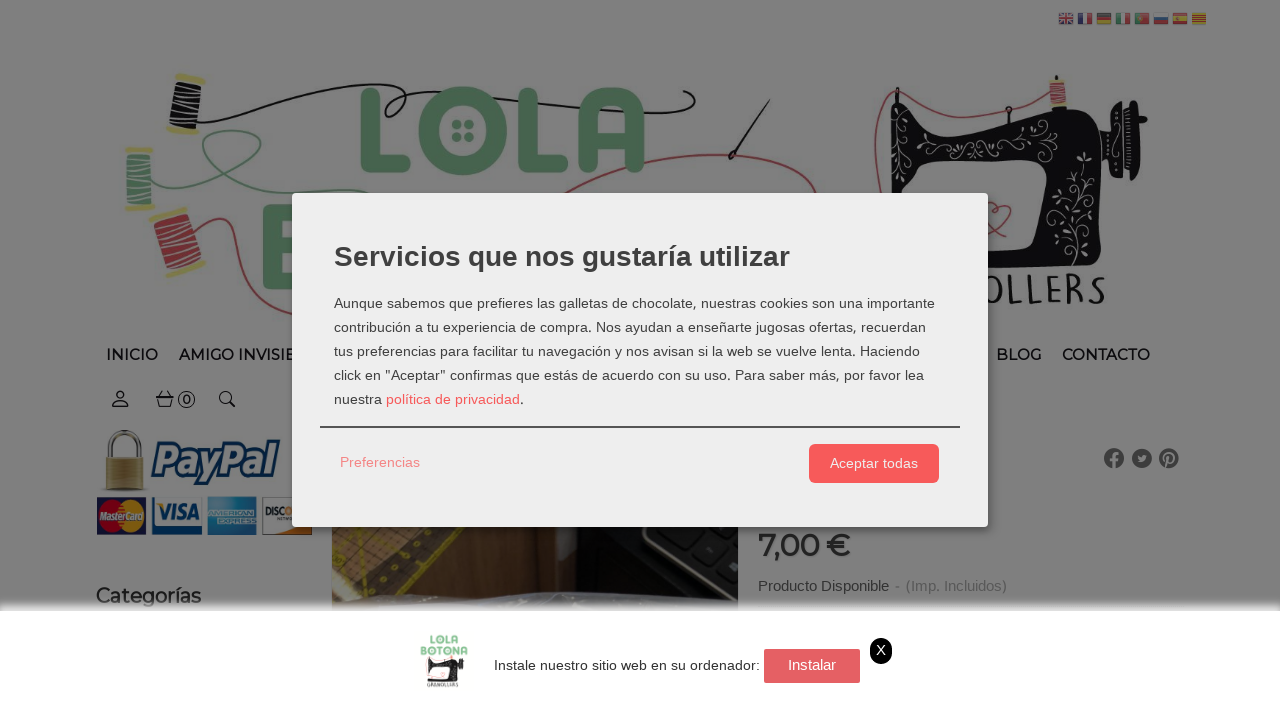

--- FILE ---
content_type: text/html; charset=utf-8
request_url: https://www.merceriacreativagranollers.com/p4229405-guata-gruesa.html
body_size: 37299
content:
<!DOCTYPE html>
<html lang="es" class="shop desktop light header-image product-view column2 in-the-box system-page user-guest url-id-4229405">    <head prefix="og: http://ogp.me/ns# fb: http://ogp.me/ns/fb# product: http://ogp.me/ns/product#">
        <meta http-equiv="Content-Type" content="text/html; charset=utf-8" />
<meta name="viewport" content="width=device-width, initial-scale=1.0" />
<meta name="language" content="es" />
<meta name="description" content="BASICOS PROFESIONALES Guata Gruesa 7,00 €" />
<meta name="author" content="Lola Botona Granollers" />
<meta name="google-site-verification" content="drJZBOIiiu8ke1okV2ZoeJ8NQkDmgpSZK2UuCFpWv64" />
<meta name="msvalidate.01" content="" />
<meta name="alexaVerifyID" content="" />
<meta name="p:domain_verify" content="f11fff3dfcb4d25903c6c15fa15f47ac" />
<meta name="theme-color" content="#93c47d" />
<meta property="og:determiner" content="a" />
<meta property="og:locale" content="es_ES" />
<meta property="og:type" content="product.item" />
<meta property="og:title" content="Guata Gruesa" />
<meta property="og:url" content="https://www.merceriacreativagranollers.com/p4229405-guata-gruesa.html" />
<meta property="og:description" content="Guata gruesa:100 gr/m220 mm grosor100% poliester150 cm anchoLa unidad de compra corresponde a 25 cm por el ancho que es 150 cm" />
<meta property="og:image" content="https://cdn.palbincdn.com/users/27552/images/8d522f3e-355d-4843-b3c7-16ce9fb066d9-1530261638.jpg" />
<meta property="og:image:alt" content="Comprar Guata Gruesa: Lola Botona Granollers" />
<meta property="og:image:width" content="900" />
<meta property="og:image:height" content="1600" />
<meta property="product:price:amount" content="7.00" />
<meta property="product:price:currency" content="EUR" />
<meta property="product:sale_price:amount" content="7.00" />
<meta property="product:sale_price:currency" content="EUR" />
<meta property="product:availability" content="in stock" />
<meta property="product:category" content=" BASICOS PROFESIONALES" />
<meta property="product:condition" content="new" />
<meta property="product:retailer_item_id" content="4229405" />
<meta property="fb:app_id" content="198335206866025" />
<meta name="twitter:site" content="@" />
<meta name="twitter:creator" content="@" />
<meta name="twitter:title" content="Comprar Guata Gruesa: Lola Botona Granollers" />
<meta name="twitter:description" content="BASICOS PROFESIONALES Guata Gruesa 7,00 €" />
<meta name="twitter:image" content="https://cdn.palbincdn.com/users/27552/images/8d522f3e-355d-4843-b3c7-16ce9fb066d9-1530261638.jpg" />
<meta name="twitter:label1" content="PRICE" />
<meta name="twitter:data1" content="7,00 €" />
<meta name="twitter:label2" content="CATEGORY" />
<meta name="twitter:data2" content="BASICOS PROFESIONALES" />
<meta name="twitter:label3" content="STOCK" />
<meta name="twitter:data3" content="" />
<meta name="twitter:card" content="summary" />
<link rel="preconnect" href="https://cdn.palbincdn.com" />
<link crossorigin="anonymous" rel="preconnect" href="https://cdn.palbincdn.com" />
<link rel="preconnect" href="https://cdn-2.palbincdn.com" />
<link rel="dns-prefetch" href="https://cdn.palbincdn.com" />
<link rel="dns-prefetch" href="https://cdn-2.palbincdn.com" />
<link rel="dns-prefetch" href="//connect.facebook.net" />
<link rel="dns-prefetch" href="//www.facebook.com" />
<link rel="dns-prefetch" href="//static.ak.facebook.com" />
<link rel="dns-prefetch" href="//fbstatic-a.akamaihd.net" />
<link rel="dns-prefetch" href="//www.google.com" />
<link rel="dns-prefetch" href="//fonts.googleapis.com" />
<link rel="dns-prefetch" href="//apis.google.com" />
<link rel="dns-prefetch" href="//translate.google.com" />
<link rel="dns-prefetch" href="//translate.googleapis.com" />
<link rel="dns-prefetch" href="//stats.g.doubleclick.net" />
<link rel="dns-prefetch" href="//www.gstatic.com" />
<link rel="canonical" href="https://www.merceriacreativagranollers.com/p4229405-guata-gruesa.html" />
<link rel="shortcut icon" type="image/x-icon" href="/users/27552/shop/favicon.ico" />
<link title="RSS Feed" rel="alternate" type="application/rss+xml" href="https://www.merceriacreativagranollers.com/blog/rss" />
<link rel="manifest" href="/manifest.webmanifest" />
<link rel="stylesheet" type="text/css" href="/css/jquery-ui/light/jquery-ui-art.min.css" />
<link rel="stylesheet" type="text/css" href="https://cdn.palbincdn.com/assets/dfdb29cb/listview/styles.css" />
<link rel="stylesheet" type="text/css" href="https://cdn.palbincdn.com/assets/XFlexSlider/flexslider.min.css" />
<link rel="stylesheet" type="text/css" href="https://cdn-2.palbincdn.com/users/27552/themes/Plantilla_Lola_Botona/style.min.css" />
<link rel="stylesheet" type="text/css" href="https://cdn-2.palbincdn.com/css/shop-base.css?584" />
<link rel="stylesheet" type="text/css" href="https://cdn-2.palbincdn.com/css/form.css?584" />
<link rel="stylesheet" type="text/css" href="//fonts.googleapis.com/css?family=Montserrat|Khmer:400,700&amp;subset=latin" />
<style type="text/css">
/*<![CDATA[*/
#colorbox,#cboxOverlay,#cboxWrapper{position:absolute;top:0;left:0;z-index:9999;overflow:hidden}#cboxWrapper{max-width:none}#cboxOverlay{position:fixed;width:100%;height:100%}#cboxMiddleLeft,#cboxBottomLeft{clear:left}#cboxContent{position:relative}#cboxLoadedContent{overflow:auto;-webkit-overflow-scrolling:touch}#cboxTitle{margin:0}#cboxLoadingOverlay,#cboxLoadingGraphic{position:absolute;top:0;left:0;width:100%;height:100%}#cboxPrevious,#cboxNext,#cboxClose,#cboxSlideshow{cursor:pointer}.cboxPhoto{float:left;margin:auto;border:0;display:block;max-width:none;-ms-interpolation-mode:bicubic}.cboxIframe{width:100%;height:100%;display:block;border:0}#colorbox,#cboxContent,#cboxLoadedContent{box-sizing:content-box;-moz-box-sizing:content-box;-webkit-box-sizing:content-box}#cboxOverlay{background:rgba(0,0,0,0.85)}#colorbox{outline:0}#cboxContent{background:#fff;overflow:hidden}.dark #cboxContent{background:#222}.cboxIframe{background:#fff}.dark .cboxIframe{background:#222}#cboxError{padding:50px;border:1px solid #ccc}#cboxLoadedContent{margin-bottom:40px}.cboxFullContent #cboxLoadedContent{margin-bottom:0px}#cboxTitle{position:absolute;bottom:4px;left:0;text-align:center;width:96%;color:#949494;padding:10px 2% 0px 2%}#cboxCurrent{position:absolute;bottom:9px;left:58px;color:#949494}#cboxLoadingOverlay{background:url(/assets/JColorBox/css/images/light/loading_background.png) no-repeat center center}#cboxLoadingGraphic{background:url(/assets/JColorBox/css/images/light/loading.gif) no-repeat center center}.dark #cboxLoadingOverlay{background:url(/assets/JColorBox/css/images/dark/loading_background.png) no-repeat center center}.dark #cboxLoadingGraphic{background:url(/assets/JColorBox/css/images/dark/loading.gif) no-repeat center center}#cboxPrevious:active,#cboxNext:active,#cboxSlideshow:active,#cboxClose:active{outline:0}#cboxSlideshow{bottom:4px;right:30px;color:#0092ef}#cboxPrevious{background-image:url(/assets/JColorBox/css/images/light/left-arrow.svg)}.dark #cboxPrevious{background-image:url(/assets/JColorBox/css/images/dark/left-arrow.svg)}#cboxNext{left:27px;background-image:url(/assets/JColorBox/css/images/light/right-arrow.svg)}.dark #cboxNext{background-image:url(/assets/JColorBox/css/images/dark/right-arrow.svg)}#cboxClose{top:10px;right:10px;background-image:url(/assets/JColorBox/css/images/light/close.svg);width:30px;height:30px}.dark #cboxClose{background-image:url(/assets/JColorBox/css/images/dark/close.svg)}.cbox-button{position:absolute;border:none;padding:0;margin:0;overflow:visible;width:auto;background-color:transparent;text-indent:-9999px;background-repeat:no-repeat;background-position:center center;-webkit-background-size:contain;background-size:contain}.cbox-button.cbox-nav-button{bottom:8px;left:0;background-size:contain;width:25px;height:20px}
/*]]>*/
</style>
<style type="text/css">
/*<![CDATA[*/
        .cboxZoom #cboxLoadedContent {cursor: zoom-in}
        .cboxZoom #cboxLoadedContent:after { font-family: "shop-icons"; content: '\f903'; position: absolute; top: 6px; left: 6px; color: rgba(255,255,255,0.75); z-index: 1; }
        .cboxZoom #cboxLoadedContent:before { content: ''; position: absolute; top: 0; left: 0; border-color: rgba(0,0,0,0.9) transparent transparent rgba(0,0,0,0.9); border-style: solid; border-width: 20px 20px 25px 25px; height: 0px; width: 0px; z-index: 1; }
        .cboxZoom .cboxPhotoZoom {position: absolute; top: 0; left: 0; width: 100%; height: 100%; background-repeat: no-repeat; background-position: center; background-size: cover; transition: transform .35s ease-out;}
/*]]>*/
</style>
<style type="text/css">
/*<![CDATA[*/
*::part(osm-container) {background:none; text-align:left; border: none; padding: 0px;}
/*]]>*/
</style>
<style type="text/css">
/*<![CDATA[*/
#loading{background-repeat:no-repeat;background-position:center center;position:fixed;z-index:999999;top:50%;left:50%;transform:translate(-50%, -50%);opacity:0.8;background-color:#CCC;border-radius:50%;display:none;text-align:center;color:#666}#loading-wrapper{background-color:black;height:100%;width:100%;left:0;top:0;margin:0 auto;opacity:0.4;overflow:hidden;position:fixed;z-index:999998}#loading-message{color:rgba(255, 255, 255, 0.8);position:absolute;bottom:0px;margin-bottom:-2em;width:200%;text-align:center;margin-left:-50%}
/*]]>*/
</style>
<style type="text/css">
/*<![CDATA[*/
.grecaptcha-badge { display: none !important; }
/*]]>*/
</style>
<style type="text/css">
/*<![CDATA[*/
.recently-viewed-products-box{padding:20px}.responsive-phone .recently-viewed-products-box{padding:10px}.remove-recently-viewed-product{display:none;position:absolute;top:5px;right:5px;width:24px;height:24px;border-radius:50%;background:rgba(255,255,255,0.5);border:1px solid rgba(0,0,0,0.5);color:rgba(0,0,0,0.5) !important;line-height:26px}.remove-recently-viewed-product:hover{background:rgba(255,255,255,0.75);color:rgba(0,0,0,0.75) !important;border:1px solid rgba(0,0,0,0.75)}.recently-viewed-products .featured-product:hover .remove-recently-viewed-product,.recently-viewed-products-box .featured-product:hover .remove-recently-viewed-product{display:blocK}.recently-viewed-products-slider ul{margin:0}.recently-viewed-products-slider ul > li{display:inline-block;width:25%;box-sizing:border-box;padding:0 5px 0 0 !important;margin:0 !important;background:none !important;white-space:normal;vertical-align:top}.recently-viewed-products-slider ul > li:last-child{padding:0px !important}.recently-viewed-products-slider ul > li:before{content:none;padding:0 !important;margin:0 !important}.recently-viewed-products-slider{overflow-x:hidden;overflow-y:hidden;white-space:nowrap}.responsive-phone .recently-viewed-products-slider{overflow-x:auto;-webkit-overflow-scrolling:touch;-ms-overflow-style:-ms-autohiding-scrollbar}.recently-viewed-products-slider::-webkit-scrollbar{height:8px;background-color:transparent}.recently-viewed-products-slider::-webkit-scrollbar-thumb{border-radius:10px;-webkit-box-shadow:inset 0 0 6px rgba(0,0,0,.3);background-color:#777}.recently-viewed-products-slider::-webkit-scrollbar-track{background-color:transparent}.recently-viewed-products-slider:hover{overflow-x:scroll;cursor:move;margin-bottom:-8px}.firefox .recently-viewed-products-slider:hover{margin-bottom:-15px}.ie11 .recently-viewed-products-slider:hover,.ie9 .recently-viewed-products-slider:hover{margin-bottom:-17px}.ieEdge .recently-viewed-products-slider:hover{margin-bottom:-12px}
/*]]>*/
</style>
<style type="text/css">
/*<![CDATA[*/
.shopping-cart-content table td{vertical-align:middle;padding:3px 0px;font-size:0.9em;border-bottom:1px dotted #ccc;border-bottom:1px dashed rgba(125,125,125,0.2) !important}.shopping-cart-content .shopping-cart-subtotal,.shopping-cart-content .shopping-cart-subtotal a{margin-top:4px;clear:both;text-align:right}
/*]]>*/
</style>
<style type="text/css">
/*<![CDATA[*/
.hideall .init-hidden {display:none} .hideall .init-invisible, .hideall .animated-hide.animated {visibility:hidden}
/*]]>*/
</style>
<style type="text/css">
/*<![CDATA[*/
.tlite{background:#111;color:white;font-family:sans-serif;font-size:0.8rem;font-weight:normal;text-decoration:none;text-align:left;padding:0.6em 0.75rem;border-radius:4px;position:absolute;opacity:0;visibility:hidden;transition:opacity 0.4s;white-space:nowrap;box-shadow:0 0.5rem 1rem -0.5rem black;z-index:1000;-webkit-backface-visibility:hidden}.tlite-table td,.tlite-table th{position:relative}.tlite-visible{visibility:visible;opacity:0.9}.tlite::before{content:' ';display:block;background:inherit;width:10px;height:10px;position:absolute;transform:rotate(45deg)}.tlite-n::before{top:-3px;left:50%;margin-left:-5px}.tlite-nw::before{top:-3px;left:10px}.tlite-ne::before{top:-3px;right:10px}.tlite-s::before{bottom:-3px;left:50%;margin-left:-5px}.tlite-se::before{bottom:-3px;right:10px}.tlite-sw::before{bottom:-3px;left:10px}.tlite-w::before{left:-3px;top:50%;margin-top:-5px}.tlite-e::before{right:-3px;top:50%;margin-top:-5px}
/*]]>*/
</style>
<style type="text/css">
/*<![CDATA[*/
select{background:#FAFAFA;-webkit-border-radius:4px;-moz-border-radius:4px;border-radius:4px;border:1px solid #7A7A7A;margin:0 auto;width:100%;padding:4px 0;color:#525252 !important;font-size:15px;font-family:Khmer, Arial, 'Arial Unicode MS', Helvetica, Sans-Serif;font-weight:normal;font-style:normal;text-shadow:none;margin:0px}body{font-size:15px;font-family:Khmer, Arial, 'Arial Unicode MS', Helvetica, Sans-Serif}#header-logo{text-align:center}.blockquote-border{border:1px solid #E56064}.blockquote-background{background:rgba(229, 97, 102, 0.03) url('images/postquote.png') no-repeat scroll;color:#424242;background-image:none}.blockquote-box{border:1px solid #E56064;background:rgba(229, 97, 102, 0.03) url('images/postquote.png') no-repeat scroll;color:#424242;background-image:none}.art-postcontent .blockquote-box a,.art-postcontent .blockquote-box a.featured-product-title-link,.art-postcontent .blockquote-box a.featured-product-title-link:visited,.art-postcontent .blockquote-box a.featured-product-title-link:hover,.art-postcontent .blockquote-box h1,.art-postcontent .blockquote-box h2,.art-postcontent .blockquote-box h3,.art-postcontent .blockquote-box h4,.art-postcontent .blockquote-background h5,.art-postcontent .blockquote-box h6{color:#424242}.art-postcontent .blockquote-background a,.art-postcontent .blockquote-background a.featured-product-title-link,.art-postcontent .blockquote-background a.featured-product-title-link:visited,.art-postcontent .blockquote-background a.featured-product-title-link:hover,.art-postcontent .blockquote-background h1,.art-postcontent .blockquote-background h2,.art-postcontent .blockquote-background h3,.art-postcontent .blockquote-background h4,.art-postcontent .blockquote-background h5,.art-postcontent .blockquote-background h6{color:#424242}div.form fieldset{border:1px solid #E56064}.ui-dialog-titlebar.ui-widget-header{border:1px solid #E56064;background:rgba(229, 97, 102, 0.03) url('images/postquote.png') no-repeat scroll;color:#424242;background-image:none}.ui-accordion-header-icon,.ui-accordion-header .ui-icon{float:right}.ui-accordion-content{border:1px solid #E56064;padding:1em 0.5em;border-top:none}h3.ui-accordion-header,h4.ui-accordion-header{border:1px solid #E56064;background:rgba(229, 97, 102, 0.03) url('images/postquote.png') no-repeat scroll;color:#424242;background-image:none;margin:0px;padding:0px;padding:10px}body #cboxContent{background:#FFFFFF}body #cboxLoadedContent{background:#FFFFFF}body .ui-widget-content{background:#FFFFFF}body .ui-dialog{background:#FFFFFF;background-image:none}body .ui-dialog .ui-dialog-content{background:#FFFFFF}.art-postcontent a.h4-link-color,.art-postcontent a.h4-link-color:visited,.art-postcontent a.h4-link-color:hover{color:#8EC79E}.art-postcontent a.h5-link-color,.art-postcontent a.h5-link-color:visited,.art-postcontent a.h5-link-color:hover{color:#333333}.column2 .art-post{padding-right:0px;margin-right:0px}.pal-tabs-nav{border-top:0px}.ui-widget-content{border:0px}.art-pager .active{color:#fff !important}.art-vmenublockcontent,.art-blockcontent{padding:5px 0px 10px 0px;margin:0 auto}.art-block,.art-vmenublock{margin-bottom:30px}
/*]]>*/
</style>
<style type="text/css">
/*<![CDATA[*/
.missing-money-to-free-shipping{display:block !important}.desktop #content-pagesection60308{display:none}.responsive #content-pagesection60309{display:none}
/*]]>*/
</style>
<style type="text/css">
/*<![CDATA[*/
.back-to-top{position:fixed;bottom:2.5em;right:0px;text-decoration:none;color:#000000;background-color:rgba(235, 235, 235, 0.80);font-weight:700;font-size:2em;padding:10px;display:none;border-radius:4px 0px 0px 4px}.back-to-top:hover{background-color:rgba(135, 135, 135, 0.50)}
/*]]>*/
</style>
<style type="text/css">
/*<![CDATA[*/
@-webkit-keyframes "pwa-banner-fadein"{from{bottom:-30px;opacity:0;}to{bottom:0px;opacity:1;}}@keyframes "pwa-banner-fadein"{from{bottom:-30px;opacity:0;}to{bottom:0px;opacity:1;}}@-webkit-keyframes "pwa-banner-fadeout"{from{bottom:0px;opacity:1;}to{bottom:-30px;opacity:0;}}@keyframes "pwa-banner-fadeout"{from{bottom:0px;opacity:1;}to{bottom:-30px;opacity:0;}}.a2hs-container{visibility:hidden;display:flex;align-items:center;justify-content:center;position:fixed;box-sizing:border-box;box-shadow:#e9e9e9 0px -3px 8px 3px;background-color:#fff;padding:10px;width:100%;bottom:0;right:0;left:0;z-index:100000}.a2hs-container.show{visibility:visible;-webkit-animation:pwa-banner-fadein 1s, pwa-banner-fadeout 1s 11s;animation:pwa-banner-fadein 1s, pwa-banner-fadeout 1s 11s}.a2hs-container .a2hs-logo{padding:10px 20px}.a2hs-logo-img{max-height:60px;max-width:60px}.a2hs-container .a2hs-text{font-family:-apple-system, sans-serif;font-size:0.9rem;color:#333}.a2hs-close{position:relative;top:-15px;left:5px;display:table;color:white;background:black;border-radius:11px;width:22px;min-width:22px;min-height:22px;text-align:center;cursor:pointer}.a2hs-close .a2hs-close-text{display:table-cell;vertical-align:middle}
/*]]>*/
</style>
<style type="text/css">
/*<![CDATA[*/
.cm-btn-preferences {padding:0.4em;opacity:0.7;} .cm-btn-accept {visibility:hidden;width:0} .cm-body {display:none} .cm-footer-buttons {align-items: center;} .desktop .cm-btn.cm-btn-accept-all { padding: 0.8em 1.5em !important; } .cm-toggle-all{display:none !important} .cm-btn-decline {opacity:0.5}
/*]]>*/
</style>
<style type="text/css">
/*<![CDATA[*/
.whatsappme{position:fixed;z-index:999;right:20px;bottom:20px;font-family:-apple-system, BlinkMacSystemFont, "Segoe UI", Roboto, Oxygen, Ubuntu, Cantarell, "Open Sans", "Helvetica Neue", sans-serif;font-size:16px;line-height:26px;color:#262626;transform:scale3d(0, 0, 0);transition:transform .3s ease-in-out;user-select:none;-ms-user-select:none;-moz-user-select:none;-webkit-user-select:none}.whatsappme--show{transform:scale3d(1, 1, 1);transition:transform .5s cubic-bezier(0.18, 0.89, 0.32, 1.28)}.whatsappme__button{position:absolute;z-index:2;bottom:8px;right:8px;height:60px;min-width:60px;max-width:95vw;background-color:#25D366;color:#fff;border-radius:30px;box-shadow:1px 6px 24px 0 rgba(7, 94, 84, .24);cursor:pointer;transition:background-color 0.2s linear}.whatsappme__button:hover{background-color:#128C7E;transition:background-color 1.5s linear}.whatsappme--dialog .whatsappme__button{transition:background-color 0.2s linear}.whatsappme__button:active{background-color:#075E54;transition:none}.whatsappme__button svg{width:36px;height:60px;margin:0 12px}#wa_ico,.whatsappme--dialog #send_ico{display:block}#send_ico,.whatsappme--dialog #wa_ico{display:none}.whatsappme__badge{position:absolute;top:-4px;right:-4px;width:20px;height:20px;border:none;border-radius:50%;background:#e82c0c;font-size:12px;font-weight:600;line-height:20px;text-align:center;box-shadow:none;opacity:0;pointer-events:none}.whatsappme__badge.whatsappme__badge--in{animation:badge--in 500ms cubic-bezier(0.27, 0.9, 0.41, 1.28) 1 both}.whatsappme__badge.whatsappme__badge--out{animation:badge--out 400ms cubic-bezier(0.215, 0.61, 0.355, 1) 1 both}.whatsappme--dialog .whatsappme__button{box-shadow:0 1px 2px 0 rgba(0, 0, 0, 0.3)}.whatsappme__box{position:absolute;bottom:0;right:0;z-index:1;width:calc(100vw - 40px);max-width:400px;min-height:280px;padding-bottom:60px;border-radius:32px;background:#ede4dd;background-size:100% auto;box-shadow:0 2px 6px 0 rgba(0, 0, 0, .5);overflow:hidden;transform:scale3d(0, 0, 0);opacity:0;transition:opacity 400ms ease-out, transform 0ms linear 300ms}.whatsappme--dialog .whatsappme__box{opacity:1;transform:scale3d(1, 1, 1);transition:opacity 200ms ease-out, transform 0ms linear}.whatsappme__header{display:block;position:static;width:100%;height:70px;padding:0 26px;margin:0;background-color:#2e8c7d;color:rgba(255, 255, 255, .5)}.whatsappme__header svg{height:100%}.whatsappme__close{position:absolute;top:18px;right:24px;width:34px;height:34px;border-radius:50%;background:#000;color:#fff;line-height:34px;font-size:25px;text-align:center;opacity:.4;cursor:pointer;transition:opacity 300ms ease-out}.whatsappme__close:hover{opacity:.6}.whatsappme__message{position:relative;min-height:80px;padding:20px 22px;margin:34px 26px;border-radius:32px;background-color:#fff;color:#4A4A4A;box-shadow:0 1px 2px 0 rgba(0, 0, 0, 0.3)}.whatsappme__message:before{content:'';display:block;position:absolute;bottom:30px;left:-18px;width:18px;height:18px;background-image:url('[data-uri]');background-size:100%}.whatsappme--left{right:auto;left:20px}.whatsappme--left .whatsappme__button{right:auto;left:8px}.whatsappme--left .whatsappme__box{right:auto;left:0}@media (max-width: 480px){.whatsappme{bottom:6px;right:6px}.whatsappme--left{right:auto;left:6px}.whatsappme__box{width:calc(100vw - 12px);min-height:0}.whatsappme__header{height:55px}.whatsappme__close{top:13px;width:28px;height:28px;line-height:28px}.whatsappme__message{padding:14px 20px;margin:15px 21px 20px;line-height:24px}}@keyframes "badge--in"{from{opacity:0;transform:translateY(50px);}to{opacity:1;transform:translateY(0);}}@keyframes "badge--out"{0%{opacity:1;transform:translateY(0);}100%{opacity:0;transform:translateY(-20px);}}
/*]]>*/
</style>
<style type="text/css">
/*<![CDATA[*/
#goog-gt-tt,.goog-tooltip.skiptranslate,.goog-tooltip,body > .skiptranslate{display:none !important;width:0px !important;height:0px !important;visibility:hidden !important}body > .skiptranslate > .goog-te-banner-frame.skiptranslate{display:none !important;visibility:hidden;position:absolute;opacity:0;top:0px;width:0px;height:0px;left:-10000px}body .goog-text-highlight{background-color:inherit;-webkit-box-shadow:inherit;-moz-box-shadow:inherit;box-shadow:inherit;box-sizing:inherit;-webkit-box-sizing:inherit;-moz-box-sizing:inherit;position:inherit}body{top:auto !important;position:static !important;min-height:0 !important}
/*]]>*/
</style>
<script type="text/javascript" src="https://cdn.palbincdn.com/js/jquery/jquery-1.9.1.min.js"></script>
<script type="text/javascript" src="https://cdn.palbincdn.com/js/jquery/jquery.ba-bbq.min.js" async="async"></script>
<script type="text/javascript" src="https://cdn.palbincdn.com/js/jquery/jquery-ui-1.9.2.custom.min.js"></script>
<script type="text/javascript" src="https://www.googletagmanager.com/gtag/js?id=G-TMNEPYQXTV" async="async"></script>
<script type="text/javascript" src="https://cdn.palbincdn.com/assets/LazySizes/lazysizes.min.js" async="async"></script>
<script type="text/javascript" src="https://www.paypal.com/sdk/js?client-id=Afhp_u4ja4K0j4lnFLiFY8kvL9alyy6IFCYJgzM1jGaB_V-f0TbCsCEgchvKtp1c6Iz9v0kskHMD1ZcK&amp;currency=EUR&amp;components=messages"></script>
<script type="text/javascript">
/*<![CDATA[*/
            <!-- Global site tag (gtag.js)-->
            window.dataLayer = window.dataLayer || [];
            function gtag(){dataLayer.push(arguments);}
            gtag('js', new Date());			gtag('consent', 'default', {
				'ad_storage': 'denied',
				'ad_user_data': 'denied',
				'ad_personalization': 'denied',
				'analytics_storage': 'denied',
				'wait_for_update': 500
		  	});
			gtag('set', 'user_properties', {})
			gtag('set', 'user_data', {"phone_number":"+34","address":{"first_name":"Guest","last_name":"Guest"}})
            gtag('config', 'AW-780313344', {});
            gtag('config', 'UA-117581859-1', {"groups":"analytics"});
            gtag('config', 'G-TMNEPYQXTV', {"groups":"analytics"});
$(document).on('product.priceChanged',function(){if($('#PP-pay-in-3-widget')!==undefined)$('#PP-pay-in-3-widget').attr('data-pp-amount',$("#product-main-price").html().split("&nbsp")[0].replace(/\./g,"").replace(/,/g,"."))})
function checkIframePP(){var ifr=$("#PP-pay-in-3-widget>span>iframe");if(ifr.length&&ifr.attr("style").includes("opacity")){ifr.css("opacity","1");ifr.css("pointer-events","auto")}else setTimeout(checkIframePP,500)};setTimeout(checkIframePP,500)
window.LoadingWidgetAssetsUrl = 'https://cdn.palbincdn.com/assets/LoadingWidget';
$(function(){var defaults={maxWrapperOpacity:0,maxOpacity:0.8,animationDuration:600,message:'',name:''};this.$divs=[]
function LoadingConstructor(config){if(window.Loading)return window.Loading;if(!config)config={};this.$wrapper=$('<div id="loading-wrapper"></div>').appendTo('body').hide();this.$el=$('<div id="loading"><div id="loading-message"></div></div>').appendTo('body').hide();this.$divs=[this.$wrapper,this.$el];$.extend(this,defaults,config)};LoadingConstructor.prototype={show:function(maxWrapperOpacity,message,gifName,size,name){if(this.name)return;this.name=name;var maxWrapperOpacity=(typeof maxWrapperOpacity==="undefined")?0.5:maxWrapperOpacity,message=(typeof message==="undefined")?'':message;if(gifName){gifUrl=window.LoadingWidgetAssetsUrl+'/'+gifName;this.$el[0].style.setProperty('--loading-gif','url('+gifUrl+')')}else this.$el[0].style.removeProperty('--loading-gif');if(size){this.$el[0].style.setProperty('--loading-size',size)}else this.$el[0].style.removeProperty('--loading-size');this.$el.find('#loading-message').html(message);this.$wrapper.show().css('opacity',0).animate({opacity:maxWrapperOpacity},this.animationDuration);this.$el.show().css('opacity',0).animate({opacity:this.maxOpacity},this.animationDuration)},hide:function(name){if(!this.name||name===true||this.name==name){this.name="";$(this.$divs).each(function(){$(this).animate({opacity:0},this.animationDuration,function(){$(this).hide()})})}}};window.Loading=new LoadingConstructor()})
document.documentElement.className+=' hideall'
var cookiesConsent = {'testing':false,'elementID':'cookies\x2Dconsent','storageMethod':'cookie','storageName':'cookies\x2Dconsent','htmlTexts':true,'cookieExpiresAfterDays':30,'default':false,'mustConsent':true,'acceptAll':true,'hideDeclineAll':true,'hideLearnMore':false,'disablePoweredBy':true,'translations':{'zz':{'privacyPolicyUrl':'\x2Fsite\x2FcookiesPolicy'},'es':{'consentModal':{'title':'Servicios\x20que\x20nos\x20gustar\u00EDa\x20utilizar','description':'Aunque\x20sabemos\x20que\x20prefieres\x20las\x20galletas\x20de\x20chocolate,\x20nuestras\x20cookies\x20son\x20una\x20importante\x20contribuci\u00F3n\x20a\x20tu\x20experiencia\x20de\x20compra.\x20Nos\x20ayudan\x20a\x20ense\u00F1arte\x20jugosas\x20ofertas,\x20recuerdan\x20tus\x20preferencias\x20para\x20facilitar\x20tu\x20navegaci\u00F3n\x20y\x20nos\x20avisan\x20si\x20la\x20web\x20se\x20vuelve\x20lenta.\x20Haciendo\x20click\x20en\x20\x22Aceptar\x22\x20confirmas\x20que\x20est\u00E1s\x20de\x20acuerdo\x20con\x20su\x20uso.'},'consentNotice':{'description':'Aunque\x20sabemos\x20que\x20prefieres\x20las\x20galletas\x20de\x20chocolate,\x20nuestras\x20cookies\x20son\x20una\x20importante\x20contribuci\u00F3n\x20a\x20tu\x20experiencia\x20de\x20compra.\x20Nos\x20ayudan\x20a\x20ense\u00F1arte\x20jugosas\x20ofertas,\x20recuerdan\x20tus\x20preferencias\x20para\x20facilitar\x20tu\x20navegaci\u00F3n\x20y\x20nos\x20avisan\x20si\x20la\x20web\x20se\x20vuelve\x20lenta.\x20Haciendo\x20click\x20en\x20\x22Aceptar\x22\x20confirmas\x20que\x20est\u00E1s\x20de\x20acuerdo\x20con\x20su\x20uso.'}}},'services':[{'title':'Ajustes\x20de\x20tienda\x20online','purposes':['functional'],'cookies':['PHPSESSID','__cfduid','suc','DBMSNRFM','listViewMode'],'default':true,'optOut':true,'required':true,'sortOrder':10,'translations':{'es':{'description':'Aqu\u00ED\x20almacenamos\x20sus\x20preferencias\x20acerca\x20de\x20tu\x20experiencia\x20de\x20compra\x20en\x20la\x20tienda\x20online\x20\x28carrito\x20de\x20la\x20compra,\x20modos\x20de\x20visualizaci\u00F3n,\x20auto\x2Dlogin,\x20etc.\x29.\x20Este\x20servicio\x20es\x20necesario\x20para\x20el\x20buen\x20funcionamiento\x20de\x20la\x20p\u00E1gina\x20web.'}},'onAccept':null,'onInit':null,'onDecline':null,'name':'PalbinService','callback':function(consent, service) {},'onlyOnce':true},{'title':'Google\x20Recaptcha','purposes':['functional'],'cookies':['rc\x3A\x3Ac','rc\x3A\x3Ab','rc\x3A\x3Aa'],'default':true,'optOut':true,'required':true,'sortOrder':10,'translations':{'es':{'description':'Este\x20servicio\x20se\x20utiliza\x20principalmente\x20para\x20la\x20prevenci\u00F3n\x20de\x20spam.'}},'name':'GoogleRecaptchaService','callback':function(consent, service) {},'onlyOnce':true},{'title':'Whatsapp\x20Chat','purposes':['performance'],'cookies':['\x2Fwhatsappme_.\x2A\x2Fi'],'default':true,'sortOrder':20,'translations':{'es':{'description':'El\x20uso\x20de\x20esta\x20Cookie\x20almacena\x20los\x20ajustes\x20del\x20proveedor\x20del\x20sistema\x20de\x20Chat\x20Userlike\x20que\x20son\x20necesarios\x20para\x20nuestro\x20servicio\x20de\x20Chat\x20Online.'}},'name':'WhatsappService','callback':function(consent, service) {},'required':false,'optOut':false,'onlyOnce':true},{'title':'Google\x20Analytics','purposes':['analytics'],'cookies':['_ga','_gid','_gat','\x2F\x5E_gac_.\x2A\x24\x2Fi'],'sortOrder':30,'translations':{'es':{'description':'Empleamos\x20Google\x20Analytics\x20para\x20comprender\x20mejor\x20el\x20uso\x20de\x20esta\x20web.\x20Google\x20Analytics\x20utiliza\x20las\x20informaciones\x20almacenadas\x20para\x20valorar\x20el\x20uso\x20de\x20la\x20p\u00E1gina\x20web,\x20para\x20generar\x20informes\x20sobre\x20las\x20actividades\x20en\x20la\x20p\u00E1gina\x20web\x20y\x20para\x20facilitar\x20otros\x20servicios\x20relacionados\x20con\x20el\x20uso\x20de\x20la\x20pagina\x20web\x20e\x20internet.\x20No\x20son\x20transmitidos\x20datos\x20personales\x20a\x20Google\x20y\x20el\x20almacenamiento\x20de\x20los\x20datos\x20en\x20Google\x20permanecen\x20an\u00F3nimos.'}},'onAccept':'\x0A\x09\x09\x09if\x20\x28opts.consents\x5B\x27GoogleAnalyticsService\x27\x5D\x20\x3D\x3D\x20true\x29\x7B\x0A\x09\x09\x09\x09console.debug\x28\x27Google\x20analytics\x20usage\x20was\x20granted\x27\x29\x3B\x0A\x09\x09\x09\x09gtag\x28\x27consent\x27,\x20\x27update\x27,\x20\x7B\x27analytics_storage\x27\x3A\x20\x27granted\x27\x7D\x29\x3B\x0A\x09\x09\x09\x7D\x0A\x09\x09','onInit':null,'onDecline':'\x0A\x09\x09\x09if\x20\x28opts.consents\x5B\x27GoogleAnalyticsService\x27\x5D\x20\x3D\x3D\x20false\x29\x7B\x0A\x09\x09\x09\x09console.debug\x28\x27Google\x20analytics\x20usage\x20was\x20denied\x27\x29\x3B\x0A\x09\x09\x09\x09gtag\x28\x27consent\x27,\x20\x27update\x27,\x20\x7B\x27analytics_storage\x27\x3A\x20\x27denied\x27\x7D\x29\x3B\x0A\x09\x09\x09\x7D\x0A\x09\x09','name':'GoogleAnalyticsService','default':false,'callback':function(consent, service) {},'required':false,'optOut':false,'onlyOnce':true},{'title':'Facebook','purposes':['marketing'],'cookies':['_fbp','fr'],'sortOrder':40,'translations':{'es':{'description':'Facebook\x20Remarketing\x20nos\x20permite\x20dirigir\x20de\x20forma\x20selectiva\x20publicidad\x20a\x20usuarios\x20de\x20Thomann\x20que\x20ya\x20han\x20mostrado\x20inter\u00E9s\x20en\x20nuestra\x20p\u00E1gina\x20web\x20y\x20en\x20nuestros\x20productos.\x20La\x20inserci\u00F3n\x20del\x20medio\x20publicitario\x20tiene\x20lugar\x20a\x20trav\u00E9s\x20de\x20Retargeting\x20con\x20fundamento\x20en\x20un\x20an\u00E1lisis\x20basado\x20en\x20Cookies\x20del\x20comportamiento\x20anterior\x20del\x20usuario.'}},'name':'FacebookPixelService','default':false,'callback':function(consent, service) {},'required':false,'optOut':false,'onlyOnce':true},{'title':'TikTok','purposes':['marketing'],'cookies':['_ttp','_tt_enable_cookie\x20','_tt_sessionId'],'sortOrder':40,'translations':{'es':{'description':'TikTok\x20puede\x20reconocer\x20y\x20aprender\x20sobre\x20las\x20personas\x20de\x20su\x20sitio\x20web\x20y\x20el\x20tipo\x20de\x20acciones\x20que\x20realizan\x20o\x20no,\x20y\x20con\x20estos\x20aprendizajes,\x20TikTok\x20entregar\u00E1\x20sus\x20anuncios\x20de\x20manera\x20m\u00E1s\x20eficiente\x20al\x20atribuir\x20mejor\x20los\x20eventos\x20a\x20sus\x20anuncios.'}},'name':'TikTokService','default':false,'callback':function(consent, service) {},'required':false,'optOut':false,'onlyOnce':true},{'title':'Google\x20Adwords','purposes':['marketing'],'cookies':['\x2F\x5E_gac_.\x2A\x24\x2Fi'],'sortOrder':40,'translations':{'es':{'description':'En\x20nuestra\x20p\u00E1gina\x20web\x20usamos\x20Google\x20Adwords.\x20Por\x20medio\x20de\x20Google\x20Adwords\x20\x28Conversion\x20Tracking\x29\x20Google\x20y\x20nosotros\x20podemos\x20reconocer\x20en\x20qu\u00E9\x20anuncio\x20ha\x20hecho\x20clic\x20un\x20usuario\x20y\x20a\x20qu\u00E9\x20p\u00E1gina\x20le\x20enlaz\u00F3\x20el\x20mismo.\x20Las\x20informaciones\x20recogidas\x20con\x20la\x20ayuda\x20de\x20las\x20Cookies\x20sirven\x20para\x20generar\x20estad\u00EDsticas\x20para\x20clientes\x20de\x20AdWords\x20que\x20emplean\x20Conversion\x20Tracking.\x20Con\x20estas\x20estad\u00EDsticas\x20conocemos\x20el\x20n\u00FAmero\x20total\x20de\x20usuarios\x20que\x20hicieron\x20clic\x20en\x20anuncios\x20activados\x20por\x20Google\x20y\x20que\x20fueron\x20as\u00ED\x20enlazados\x20con\x20una\x20p\u00E1gina\x20prove\u00EDda\x20de\x20un\x20Conversion\x2DTracking\x2DTag.'}},'onAccept':'\x0A\x09\x09\x09if\x20\x28opts.consents\x5B\x27GoogleAdwordsConversionService\x27\x5D\x20\x3D\x3D\x20true\x29\x7B\x0A\x09\x09\x09\x09console.debug\x28\x27Google\x20adwords\x20usage\x20was\x20granted\x27\x29\x3B\x0A\x09\x09\x09\x09gtag\x28\x27consent\x27,\x20\x27update\x27,\x20\x7B\x27ad_storage\x27\x3A\x20\x27granted\x27,\x20\x27ad_user_data\x27\x3A\x20\x27granted\x27,\x20\x27ad_personalization\x27\x3A\x20\x27granted\x27\x7D\x29\x3B\x0A\x09\x09\x09\x7D\x0A\x09\x09','onInit':null,'onDecline':'\x0A\x09\x09\x09if\x20\x28opts.consents\x5B\x27GoogleAdwordsConversionService\x27\x5D\x20\x3D\x3D\x20false\x29\x7B\x0A\x09\x09\x09\x09console.debug\x28\x27Google\x20adwords\x20usage\x20was\x20denied\x27\x29\x3B\x0A\x09\x09\x09\x09gtag\x28\x27consent\x27,\x20\x27update\x27,\x20\x7B\x27ad_storage\x27\x3A\x20\x27denied\x27,\x20\x27ad_user_data\x27\x3A\x20\x27denied\x27,\x20\x27ad_personalization\x27\x3A\x20\x27denied\x27\x7D\x29\x3B\x0A\x0A\x09\x09\x09\x7D\x0A\x09\x09','name':'GoogleAdwordsConversionService','default':false,'callback':function(consent, service) {},'required':false,'optOut':false,'onlyOnce':true},{'title':'Google\x20Customer\x20Reviews','purposes':['marketing'],'cookies':['NID'],'sortOrder':40,'translations':{'es':{'description':'Rese\u00F1as\x20de\x20Clientes\x20en\x20Google\x20es\x20un\x20servicio\x20gratuito\x20que\x20permite\x20que\x20Google\x20recopile\x20las\x20opiniones\x20de\x20los\x20clientes\x20que\x20han\x20comprado\x20en\x20su\x20sitio\x20web.'}},'name':'GoogleCustomerReviewsService','default':false,'callback':function(consent, service) {},'required':false,'optOut':false,'onlyOnce':true},{'title':'Facebook','purposes':['marketing'],'cookies':['_fbp','fr'],'sortOrder':40,'translations':{'es':{'description':'Facebook\x20Remarketing\x20nos\x20permite\x20dirigir\x20de\x20forma\x20selectiva\x20publicidad\x20a\x20usuarios\x20de\x20Thomann\x20que\x20ya\x20han\x20mostrado\x20inter\u00E9s\x20en\x20nuestra\x20p\u00E1gina\x20web\x20y\x20en\x20nuestros\x20productos.\x20La\x20inserci\u00F3n\x20del\x20medio\x20publicitario\x20tiene\x20lugar\x20a\x20trav\u00E9s\x20de\x20Retargeting\x20con\x20fundamento\x20en\x20un\x20an\u00E1lisis\x20basado\x20en\x20Cookies\x20del\x20comportamiento\x20anterior\x20del\x20usuario.'}},'name':'FacebookService','default':false,'callback':function(consent, service) {},'required':false,'optOut':false,'onlyOnce':true},{'title':'Sumome','purposes':['marketing'],'cookies':['\x2F__sm.\x2A\x2Fi','\x2F.\x2A\x3F_smSessionId\x2Fi'],'sortOrder':40,'translations':{'es':{'description':'Este\x20servicio\x20se\x20utiliza\x20principalmente\x20para\x20la\x20creaci\u00F3n\x20de\x20ventanas\x20emergentes.'}},'name':'SumomeService','default':false,'callback':function(consent, service) {},'required':false,'optOut':false,'onlyOnce':true}],'callback':function(consent, service){if (typeof cookiesConsentCallback !== 'undefined') cookiesConsentCallback(consent, service)}}
var setHMenuOpenDirection=function(a){return(function(a){setTimeout(function(){setHMenuOpenDirection(a)},1)})}(jQuery),setPopupVMenuOpenDirection=function(b){return(function(b){setTimeout(function(){setPopupVMenuOpenDirection(b)},1)})}(jQuery),fixPopupVMenu=function(c){return(function(c){setTimeout(function(){fixPopupVMenu(c)},1)})}(jQuery),setOpenSubmenuWithNoReload=function(d){return(function(d){setTimeout(function(){setOpenSubmenuWithNoReload(d)},1)})}(jQuery),setOpenSubmenuWithHover=function(d){return(function(d){setTimeout(function(){setOpenSubmenuWithHover(d)},1)})}(jQuery),responsiveDesign=1;$(document).ready(function(){$.ajax({dataType:"script",cache:true,url:"https://cdn-2.palbincdn.com/users/27552/themes/Plantilla_Lola_Botona/script.min.js"}).done(function(script,textStatus){if(false)$.ajax({dataType:"script",cache:true,url:"https://cdn-2.palbincdn.com/users/27552/themes/Plantilla_Lola_Botona/script.responsive.min.js"})})})
/*]]>*/
</script>
<script type="text/plain" data-name="FacebookPixelService" data-type="application/javascript">
/*<![CDATA[*/
!function(f,b,e,v,n,t,s){if(f.fbq)return;n=f.fbq=function(){n.callMethod?
n.callMethod.apply(n,arguments):n.queue.push(arguments)};if(!f._fbq)f._fbq=n;
n.push=n;n.loaded=!0;n.version='2.0';n.queue=[];t=b.createElement(e);t.async=!0;
t.src=v;s=b.getElementsByTagName(e)[0];s.parentNode.insertBefore(t,s)}(window,
document,'script','https://connect.facebook.net/en_US/fbevents.js');
fbq('init', 1962652120432966, {});
fbq('track', "PageView");
/*]]>*/
</script>
<title>Comprar Guata Gruesa: Lola Botona Granollers</title>
<!-- Hide Elements Trick -->
<link as="font" crossorigin="anonymous" rel="preload" href="https://cdn-2.palbincdn.com/css/iconSet/bootstrap-shop-icons/fonts/shop-icons.woff?450" /><link href='https://cdn-2.palbincdn.com/css/iconSet/bootstrap-shop-icons/style.css?584' rel='stylesheet' rel='preload' as='style'>
    </head>

    <body><script type="text/javascript" src="https://osm.klarnaservices.com/lib.js" async="async" data-environment="production" data-client-id="d7fc374f-8ecc-5c77-ab0a-3009c996d977"></script>
<script type="text/javascript">
/*<![CDATA[*/
$(document).on('product.priceChanged',function(e,force){try{$('#klarna-placement').attr("data-purchase-amount",$("#product-main-price").html().split("&nbsp")[0].replace(/\./g,"").replace(/,/g,"."));if(window.Klarna&&window.Klarna.OnsiteMessaging)window.Klarna.OnsiteMessaging.refresh()}catch(error){if(window.console)console.error(error)}})
function activateTab(artTab, tab) {
				artTab.tabs('option', 'active', artTab.find(tab.prop('tagName')).index(tab));
		   }
/*]]>*/
</script>

		<noscript><img height="1" width="1" style="display:none;" src="https://www.facebook.com/tr?id=1962652120432966&amp;ev=PageView&amp;noscript=1" alt="facebook-pixel" /></noscript>		<div id="art-main">
    <div class="over-header-zone-wrapper"><div class="banner-central-outter" id="central-banner-205082">
<div class="portlet-content">
<div class="banner-central-wrapper banner-html">
       <div class="banner-central-htmlwrapper">
        <script>

    (function($){
    $.fn.toButtons = function() {
        return this.filter('select').each(function(){
            var selectField = $(this);
            var selectValue = selectField.val();
            var selectId = selectField.attr('id')

            // get all options and create buttons
            selectField.find('option').each(function() {
                if ($(this).val()) {
                    var btn = $('<span data-value="' + $(this).val() + '" data-target="' + selectId  + '" class="blockquote-box select-btn">' +  $(this).text().replace(/\s+(\(|-\s?\d).*/,'') + '</span>');
                    if ($(this).val() == selectValue) {
                        btn.addClass('selected');
                    }
                    btn.insertBefore(selectField);
                }
            });
            // hide the select field
            selectField.hide();

            // map click event to buttons
            $(document).on('click', '.select-btn', function(event) {
                event.preventDefault();
                var target = $(this).data('target');
                $('.select-btn[data-target="' + target + '"]').removeClass('selected');
                $(this).addClass('selected');

                // deselect everything, select the selected :)
                var selectorAll = '#' + target + ' option';
                $(selectorAll).removeAttr('selected');

                $('#' + target).val($(this).data('value')).trigger('change');

            });
        });
    };
})(jQuery);

jQuery(document).ready(function($) {
    var $productOptionsDropdown = $('.product-options-dropdown');
    if ($productOptionsDropdown.length < 1 || $('.responsive-phone').length > 0)
        return;
    var bqBgMatches = $('.blockquote-box').css('backgroundColor').match(/(rgb|rgba)\((\d+),\s*(\d+),\s*(\d+)(?:,\s*(\d+(?:\.\d+)?))?\)/i); //split blockquote background
    var rgbValues = [bqBgMatches[2],bqBgMatches[3],bqBgMatches[4]].join(), bqBackgroundWithTrans = 'rgba('+rgbValues+',0.5)';
    $('.select-btn').css('backgroundColor', bqBackgroundWithTrans);
    $productOptionsDropdown.toButtons();
});
</script>

<style>
    .select-btn {
        display: inline-block;
        margin: 2px 5px 0 0;
        cursor: pointer;
        padding: 5px 10px;
        border: 1px solid rgba(128,128,128,0.35);
        user-select:none;
        box-shadow: 0px 2px 0px 0px rgb(0 0 0 / 2%);
    }
    .select-btn.selected {
        filter: invert(1);
        box-shadow: inset 0px 2px 3px 0px rgb(0 0 0 / 10%);
    }
</style>    </div>
</div></div>
</div><div class="banner-central-outter" id="central-banner-208680">
<div class="portlet-content">
<div class="banner-central-wrapper banner-html">
       <div class="banner-central-htmlwrapper">
        <div class="custom-header-languages">
        <div class="language-box">
        <a id="language-box-en" href="#en" rel="nofollow" title="English" class="flag flag-en" style="background-position:-0px -0px;"><img src="/images/resources/blank.png" height="16" width="16" alt="English"></a>
        <a id="language-box-fr" href="#fr" rel="nofollow" title="French" class="flag flag-fr" style="background-position:-200px -100px;"><img src="/images/resources/blank.png" height="16" width="16" alt="French"></a>
        <a id="language-box-de" href="#de" rel="nofollow" title="German" class="flag flag-de" style="background-position:-300px -100px;"><img src="/images/resources/blank.png" height="16" width="16" alt="German"></a>
        <a id="language-box-it" href="#it" rel="nofollow" title="Italian" class="flag flag-it" style="background-position:-600px -100px;"><img src="/images/resources/blank.png" height="16" width="16" alt="Italian"></a>
        <a id="language-box-pt" href="#pt" rel="nofollow" title="Portuguese" class="flag flag-pt" style="background-position:-300px -200px;"><img src="/images/resources/blank.png" height="16" width="16" alt="Portuguese"></a>
        <a id="language-box-ru" href="#ru" rel="nofollow" title="Russian" class="flag flag-ru" style="background-position:-500px -200px;"><img src="/images/resources/blank.png" height="16" width="16" alt="Russian"></a>
        <a id="language-box-es" href="#es" rel="nofollow" title="Spanish" class="flag flag-es" style="background-position:-600px -200px;"><img src="/images/resources/blank.png" height="16" width="16" alt="Spanish"></a>
        <a id="language-box-ca" href="#ca" rel="nofollow" title="Catalan" class="flag flag-ca" style="background-position:0px -300px;"><img src="/images/resources/blank.png" height="16" width="20" alt="Catalan"></a>
    </div>

</div>

<style>

#central-banner-208680{
    background: #fff;
    color: #000 !Important;
    font-size: 12px;
    font-family: Verdana,Geneva,Arial,Helvetica,Sans-Serif;
}

.custom-header-languages {
    text-align: center;
    padding-right: 9px;
    float:right;
   padding-left: 3px;
   padding-top: 9px;
    margin-right: 60px;
}
.responsive-phone .custom-header-languages {
    text-align: center;
    padding-right: 5px;
    float: none!important;
   padding-left: 60px;
   padding-top: 9px;
}
.skiptranslate {
    display: none !important;
}
</style>    </div>
</div></div>
</div></div>
    
    <div id="sheet-content" class="art-sheet clearfix">
        
<div class="header-wrapper">    <header class="art-header header-auto">        		<h2 title="Comprar Guata Gruesa: Lola Botona Granollers" class="shop-header-image"><a href="/" title="Lola Botona Granollers" class="shop-header-image-link"> <img src="https://cdn-2.palbincdn.com/users/27552/shop/header_image?3611379556" alt="Lola Botona Granollers" class="shop-header-image-img"/>  </a></h2>
	    </header></div><nav class="pal-main-nav art-nav">	<div class="art-nav-inner">				<ul class="art-hmenu" id="shop-menu">
<li id="item-inicio"><a href="/">INICIO</a></li>
<li id="item-amigo-invisible"><a href="/c372192-rebajas-outlet.html">AMIGO INVISIBLE</a></li>
<li id="item-guias"><a href="/c312602-intensivos-y-talleres.html">GUIAS</a></li>
<li id="item-tienda"><a href="javascript:void(0)">TIENDA</a>
<ul>
<li><a href="/c372192-rebajas-outlet.html">Rebajas - Outlet</a></li>
<li><a href="/c539855-regalos-amigo-invisible.html">Para Regalar</a></li>
<li><a href="/c312629-telas-base.html">BASICOS PROFESIONALES</a></li>
<li><a href="/c580676-plotter-vinilos.html">Plotter & Vinilos</a>
<ul>
<li><a href="/c530954-cricut.html">Cricut</a>
<ul>
<li><a href="/c531970-maquinas-cricut.html">Máquinas Cricut</a></li>
<li><a href="/c531971-accesorios-cricut.html">Accesorios Cricut</a></li>
<li><a href="/c531972-consumibles-cricut.html">Consumibles Cricut</a></li>
</ul>
</li>
<li><a href="/c576157-loklik.html">LOKLiK</a>
<ul>
<li><a href="/c576161-maquinas-loklik.html">Maquinas LOKLiK</a></li>
<li><a href="/c576162-prensas-termicas-loklik.html">Prensas Térmicas LOKLiK</a></li>
<li><a href="/c576164-herramientas-y-accesorios-loklik.html">Herramientas y Accesorios LOKLiK</a></li>
</ul>
</li>
<li><a href="/c544833-vinilos-textiles-siser.html">Vinilos Textiles Siser</a></li>
<li><a href="/c580677-vinilos-textiles-zediart.html">Vinilos Textiles Zediart</a></li>
<li><a href="/c580679-sublimacion.html">Sublimacion</a></li>
</ul>
</li>
<li><a href="/c312543-telas.html">Telas</a>
<ul>
<li><a href="/c386250-retales.html">RETALES</a></li>
<li><a href="/c314386-telas-algodon.html">Telas Algodon</a>
<ul>
<li><a href="/c408290-lisas.html">Lisas</a></li>
<li><a href="/c408291-estampadas.html">Estampadas</a></li>
<li><a href="/c537505-algodon-rustico.html">Algodón Rustico</a></li>
</ul>
</li>
<li><a href="/c312564-telas-punto-jersey.html">Telas Punto Camiseta</a>
<ul>
<li><a href="/c429728-lisas.html">Lisas</a></li>
<li><a href="/c429729-estampadas.html">Estampadas</a></li>
</ul>
</li>
<li><a href="/c313766-telas-loneta.html">Telas Loneta</a></li>
<li><a href="/c312563-telas-plastificadas.html">Telas Impermeables</a></li>
<li><a href="/c312630-telas-especiales.html">Telas Especiales</a></li>
<li><a href="/c370006-paneles.html">Paneles</a></li>
<li><a href="/c360092-punos.html">Puños</a></li>
<li><a href="/c416840-telas-viscosa.html">Telas Viscosa</a></li>
<li><a href="/c440309-telas-french-terry.html">Telas Sudadera</a></li>
<li><a href="/c440310-telas-sudadera-invierno.html">Telas Sudadera Invierno</a></li>
<li><a href="/c440724-telas-rizo-toalla.html">Telas Rizo Toalla</a></li>
<li><a href="/c505880-telas-polar.html">Telas Polar</a></li>
</ul>
</li>
<li><a href="/c579454-vuelta-al-cole.html">DIY ESCOLAR</a>
<ul>
<li><a href="/c577677-dibujo-e-impresion-3d.html">Dibujo e Impresión 3D</a></li>
</ul>
</li>
<li><a href="/c320649-costura.html">Costura</a>
<ul>
<li><a href="/c534594-accesorios-maquina-de-coser.html">Accesorios Maquina de Coser</a></li>
<li><a href="/c485957-agujas.html">Agujas</a></li>
<li><a href="/c530421-alfileres-y-pinzas.html">Alfileres y Pinzas</a></li>
<li><a href="/c327369-cortar-y-pegar.html">Cortar y Pegar</a></li>
<li><a href="/c485956-cremalleras.html">Cremalleras</a></li>
<li><a href="/c543745-herramientas.html">Herramientas</a></li>
<li><a href="/c485955-hilos.html">Hilos</a></li>
<li><a href="/c528608-marcadores.html">Marcadores</a></li>
<li><a href="/c543746-organizadores.html">Organizadores</a></li>
<li><a href="/c540157-planchas.html">Planchas</a></li>
<li><a href="/c530419-prensatelas.html">Prensatelas</a></li>
<li><a href="/c487391-reglas-y-metros.html">Reglas y Metros</a></li>
<li><a href="/c530422-snaps.html">Snaps</a></li>
</ul>
</li>
<li><a href="/c573790-maquinas-de-coser.html">Maquinas de Coser</a></li>
<li><a href="/c312587-merceria.html">Mercería</a>
<ul>
<li><a href="/c328421-accesorios.html">Accesorios</a></li>
<li><a href="/c428923-bordado.html">Bordado</a></li>
<li><a href="/c320068-broches-botones-parches.html">Broches - Botones - Parches</a></li>
<li><a href="/c320807-cintas-cordones.html">Cintas - Cordones</a>
<ul>
<li><a href="/c506087-cinta-al-bies.html">Cinta al Bies</a></li>
<li><a href="/c506089-cinta-de-mochila.html">Cinta de Mochila</a></li>
<li><a href="/c506090-cordones.html">Cordones</a></li>
</ul>
</li>
<li><a href="/c427436-gomas.html">Gomas</a></li>
<li><a href="/c313768-patrones.html">Patrones</a></li>
<li><a href="/c321232-pasamanerias.html">Pasamanerias</a></li>
<li><a href="/c485377-tiras-de-cuero.html">Tiras de Cuero</a></li>
</ul>
</li>
<li><a href="/c572508-todo-para-bolsos-y-mochilas.html">Todo para bolsos y mochilas</a></li>
<li><a href="/c312602-intensivos-y-talleres.html">Cursos On-Line y Guias Descargables</a>
<ul>
<li><a href="/c573481-imagenes.html">Banco de Imagenes</a></li>
</ul>
</li>
<li><a href="/c321518-tejer.html">Tejer</a>
<ul>
<li><a href="/c319127-hilaturas.html">Hilaturas</a>
<ul>
<li><a href="/c540158-algodon-peinado.html">Algodón Peinado</a></li>
<li><a href="/c479946-cotton-nature.html">Cotton Nature</a></li>
<li><a href="/c456762-katia.html">Katia</a></li>
<li><a href="/c340206-molla-mills.html">Molla Mills</a></li>
</ul>
</li>
<li><a href="/c355364-macrame.html">Macrame</a></li>
</ul>
</li>
<li><a href="/c341513-libros.html">Libros y Patrones</a></li>
<li><a href="/c357012-papeleria.html">Papeleria</a></li>
<li><a href="/c374192-kits.html">Kits</a></li>
</ul>
</li>
<li id="item-basicos-pro"><a href="https://www.merceriacreativagranollers.com/c312629-telas-base.html">BASICOS PRO</a></li>
<li id="item-plotters-y-vinilos"><a href="/c580676-plotter-vinilos.html">PLOTTERS Y VINILOS</a>
<ul>
<li><a href="/c530954-cricut.html">Cricut</a></li>
<li><a href="/c576157-loklik.html">LOKLiK</a></li>
<li><a href="/c544833-vinilos-textiles-siser.html">Vinilos Textiles Siser</a></li>
<li><a href="/c580677-vinilos-textiles-zediart.html">Vinilos Textiles Zediart</a></li>
<li><a href="/c580679-sublimacion.html">Sublimacion</a></li>
</ul>
</li>
<li id="item-maquinas-de-coser"><a href="/c573790-maquinas-de-coser.html">MAQUINAS DE COSER</a></li>
<li id="item-blog"><a href="/blog">BLOG</a>
<ul>
<li><a href="/blog/c2784-general.html">General</a></li>
<li><a href="/blog/c2984-talleres.html">Talleres</a></li>
<li><a href="/blog/c2985-tutoriales.html">Tutoriales</a></li>
<li><a href="/blog/c3692-costura.html">Costura</a></li>
</ul>
</li>
<li id="item-contacto"><a href="/site/contact">CONTACTO</a></li>
<li class="user-top-menu-separator"><span></span></li>
<li class="customer-account-menu customer-shop-menu"><a class="customer-shop-menu" aria-label="Mi Cuenta" href="/login"><span class="customer-account icon-user shop-menu-icon"></span> <span class="customer-account-label customer-shop-menu-label">Mi Cuenta</span></a>
<ul>
<li><a href="/login">Acceder</a></li>
<li><a href="/register">Registrarse</a></li>
</ul>
</li>
<li class="shopping-cart-menu customer-shop-menu"><a class="customer-shop-menu" aria-label="Carrito" href="/shoppingcart/view"><span class="customer-shopping-cart icon-cart shop-menu-icon"></span><span class="customer-shopping-cart-counter">0</span> <span class="customer-shopping-cart-label customer-shop-menu-label">Carrito</span></a>
<ul>
<li id="shopping-cart-menu-subtotal"><a href="/shoppingcart/view">Total:&nbsp;<strong>0,00 €</strong></a></li>
<li class="shopping-cart-menu-links"><a href="/shoppingcart/view"><strong>Ver Carrito</strong></a></li>
</ul>
</li>
<li class="customer-search-menu customer-shop-menu"><a class="customer-search-menu-link customer-shop-menu" aria-label="Buscar..." href="javascript:void(0)"><span class="customer-search icon-search shop-menu-icon"></span> <span class="customer-search-label customer-shop-menu-label">Buscar...</span></a>
<ul>
<li class="customer-search-menu-form-wrapper"><a class="customer-search-menu-form-link" aria-label="Buscar" href="javascript:void(0)"><form id="menu-search-form" class="art-search focusmagic" action="/product/index" method="get"><input placeholder="Buscar..." id="menu-search-input" size="24" aria-label="Buscar..." type="text" value="" name="searchbox" /><button type="submit" id="menu-search-input-button" class="icon-search" name=""></button></form></a></li>
</ul>
</li>
</ul>

	</div></nav>
        <div class="art-layout-wrapper">        <div class="art-content-layout column2">
        <div class="art-content-layout-row">
            <aside class="art-layout-cell art-sidebar1 ">
                <div class="art-block clearfix" id="lateral-banner-103967">
<div class="art-blockcontent">
<div class="banner-lateral-wrapper banner-html banner-slider">
	
    <div id="lateral-banner-103967-flexslider" class="flexslider">
<ul class="slides">
<li data-thumb="https://cdn.palbincdn.com/users/27552/upload/images/paypal-logo-1592583749.png" >
<div id="flexslide-block-0">
<a><img width="auto" height="auto" src="https://cdn.palbincdn.com/users/27552/upload/images/paypal-logo-1592583749.png" /></a>
</div>
</li>
<li data-thumb="https://cdn.palbincdn.com/users/27552/upload/images/compra-segura-1592583763.png" >
<div id="flexslide-block-1">
<a><img width="auto" height="auto" src="https://cdn.palbincdn.com/users/27552/upload/images/compra-segura-1592583763.png" /></a>
</div>
</li>
</ul>
</div></div></div>
</div>                <div class="art-vmenublock clearfix" id="Categories">
<div class="art-vmenublockheader">
<span id = "Categories_title" class="t">Categorías</span>
</div>
<div class="art-vmenublockcontent">
<ul class="art-vmenu" id="categories-vmenu">
<li><a href="/c372192-rebajas-outlet.html">Rebajas - Outlet</a></li>
<li><a href="/c539855-regalos-amigo-invisible.html">Para Regalar</a></li>
<li><a href="/c312629-telas-base.html">BASICOS PROFESIONALES</a></li>
<li><a href="/c580676-plotter-vinilos.html">Plotter & Vinilos</a></li>
<li><a href="/c312543-telas.html">Telas</a></li>
<li><a href="/c579454-vuelta-al-cole.html">DIY ESCOLAR</a></li>
<li><a href="/c320649-costura.html">Costura</a></li>
<li><a href="/c573790-maquinas-de-coser.html">Maquinas de Coser</a></li>
<li><a href="/c312587-merceria.html">Mercería</a></li>
<li><a href="/c572508-todo-para-bolsos-y-mochilas.html">Todo para bolsos y mochilas</a></li>
<li><a href="/c312602-intensivos-y-talleres.html">Cursos On-Line y Guias Descargables</a></li>
<li><a href="/c321518-tejer.html">Tejer</a></li>
<li><a href="/c341513-libros.html">Libros y Patrones</a></li>
<li><a href="/c357012-papeleria.html">Papeleria</a></li>
<li><a href="/c374192-kits.html">Kits</a></li>
</ul></div>
</div><div class="art-block clearfix" id="BrandSelector">
<div class="art-blockheader">
<span id = "BrandSelector_title" class="t">Marcas</span>
</div>
<div class="art-blockcontent">
<div id="brands-form-wrapper">
    <form id="brands-form" action="/brand/view" method="GET">        <select required="required" title="Elige tu marca favorita." id="brands-dropdown" class="art-select" onchange="js:$(this).parents(&quot;#brands-form&quot;).find(&quot;.art-button&quot;).val(&quot;Cargando...&quot;);this.form.submit();" aria-labelledby="BrandSelector_title" aria-label="Selector de marca" name="id">
<option value="">Selecciona una Marca</option>
<option value="108226">3 Claveles</option>
<option value="148930">Alfa</option>
<option value="145349">Bohin</option>
<option value="77833">Casasol Filicor</option>
<option value="72310">Clover</option>
<option value="128344">Cricut</option>
<option value="110643">Dama</option>
<option value="136754">DCreative</option>
<option value="98157">DMC</option>
<option value="128209">Editorial Drac</option>
<option value="148934">Elna</option>
<option value="150509">Epson</option>
<option value="72549">Fabrics and Friends</option>
<option value="105922">Fibre Mood</option>
<option value="70741">Fiskars</option>
<option value="119501">Fujix</option>
<option value="72492">Gütermann</option>
<option value="146234">Heat N Bond</option>
<option value="82607">Hemline</option>
<option value="113381">Hilaturas LM</option>
<option value="70056">Ideas</option>
<option value="78101">Innspiro</option>
<option value="118898">KAI</option>
<option value="70790">Katia Fabrics</option>
<option value="76702">Katia Yarns</option>
<option value="70538">Knit Pro</option>
<option value="108602">Koh-i-Noor</option>
<option value="150894">LEGACY</option>
<option value="149450">LOKLik</option>
<option value="131725">Madeira</option>
<option value="69834">Meri Meri</option>
<option value="77763">Milan</option>
<option value="85873">Milward</option>
<option value="74684">Molla Mills</option>
<option value="87527">Odif</option>
<option value="70043">Olfa</option>
<option value="113445">Ottobre Design</option>
<option value="80571">Pilot</option>
<option value="111788">Pony</option>
<option value="121582">Premax</option>
<option value="69965">Prym</option>
<option value="136612">Sarah Hearts</option>
<option value="73503">SCHMETZ</option>
<option value="70358">Sew Easy</option>
<option value="82609">Sew Mate</option>
<option value="75949">Sewline</option>
<option value="136761">Siser</option>
<option value="82611">Tulip</option>
<option value="127564">Vlieseline</option>
<option value="144156">Vloxo</option>
<option value="144383">Wonderfil</option>
<option value="150499">Zediart</option>
</select>        <span class="art-button-wrapper">
            <input class="art-button" type="submit" value=" Buscar por Marca"/>
        </span>
    </form></div></div>
</div><div class="art-block clearfix" id="FreeShipmentNotifier">
<div class="art-blockheader">
<span id = "FreeShipmentNotifier_title" class="t">Costes de Envío</span>
</div>
<div class="art-blockcontent">

<a class="free-shipping-link colorbox-ajax" aria-label="Ver detalle del coste de envio" href="/site/freeShippingCostsTable"><span class="icon-truck free-shipping-icon"></span></a><div class="free-sipping-details">    <a class="colorbox-ajax free-shipping-price" href="/site/freeShippingCostsTable">GRATIS *</a>    <a class="colorbox-ajax free-shipping-note" href="/site/freeShippingCostsTable">Consultar Destinos</a></div>
</div>
</div><div class="art-block clearfix" id="ShoppingCart">
<div class="art-blockheader">
<span id = "ShoppingCart_title" class="t">Tu Carrito (0)</span>
</div>
<div class="art-blockcontent">
<div class="shopping-cart-content">
        El carrito de la compra está vacío</div></div>
</div><div class="art-block clearfix" id="SocialNetworks">
<div class="art-blockheader">
<span id = "SocialNetworks_title" class="t">Redes Sociales</span>
</div>
<div class="art-blockcontent">
<div id="social-networks">
    <div class="social-network-instagram"><a target="_blank" class="social-network-button social-network-link" style="background:#D22660" href="https://www.instagram.com/lolabotonagranollers/"><span class="social-network-icon icon-instagram-squared"></span>Instagram</a></div><div class="social-network-facebook"><a target="_blank" class="social-network-button social-network-link" style="background:#1478EB" href="https://www.facebook.com/lolabotonagranollers"><span class="social-network-icon icon-facebook-squared"></span>Facebook</a></div></div>
</div>
</div><div class="art-block clearfix" id="banner-discount-block">
<div class="art-blockheader">
<span id = "banner-discount-block_title" class="t">Cupones</span>
</div>
<div class="art-blockcontent">

<div class="init-hidden" id="banner-discount-unlock-dialog">
    <span> CÓDIGO Desbloqueado</span>
    <div class="banner-discount-code">BASICOSPRO</div>
    <a class="art-button view-more-button" href="/coupon/314472">Ver más</a></div><div class="init-hidden" id="facebook-like-dialog">
    <div style="font-size:1.3em">Haz "Me gusta" para desbloquear el CÓDIGO</div>
    <br class="br-space">
    <span class="facebook-like-button">
        <div class="fb-like" data-href="http://www.instagram.com/lolabotonagranollers/?type=coupon" data-layout="button_count" data-show-faces="false" data-width="100"></div>    </span>
    <span class="validate-facebook-like-wrapper init-hidden" style="vertical-align: bottom"> <span> ⇢ </span> <button class="validate-facebook-like art-button" style="height: 20px; font-size: 12px; line-height: 1;">Desbloquear</button></span>
    <style>#facebook-like-dialog .facebook-like-button .fb-like > span, #facebook-like-dialog .facebook-like-button .fb-like > span > iframe {width:114px !important; height:20px !important;}</style>
    <br class="br-space">
    <br class="br-space">
    <p class="facebook-like-note">Si ya eres fan, haz click previamente en <span style="font-family: Arial Unicode MS, Lucida Grande">&#10004;</span> y luego haz "Me gusta" de nuevo.</p>
</div>
<div class="banner-discount">
        <div class="banner-discount-name">
        <a href="/coupon/314472" class="banner-discount-link"> 
            BASICOSPRO        </a>
    </div>
<div class="banner-discount-image-wrapper">
    <a href="/coupon/314472" class="banner-discount-scissors"></a>
    <a href="/coupon/314472" class="banner-discount-value widget">
        -10%    </a>
    <a href="/coupon/314472">
                        <img class="banner-discount-image lazyload" data-srcset="/images/resources/default_coupon@x1024--f[as].jpg.thumb 1024w, /images/resources/default_coupon@x512--f[as].jpg.thumb 512w, /images/resources/default_coupon@x384--f[as].jpg.thumb 384w, /images/resources/default_coupon@x256--f[as].jpg.thumb 256w, /images/resources/default_coupon@x128--f[as].jpg.thumb 128w" data-sizes="auto" srcset="[data-uri]" src="/images/resources/default_coupon.jpg.thumb" alt="BASICOSPRO" />    </a>
    </div>
<div class="banner-discount-button art-button-wrapper"> 
     
    <input onclick="js:$( &quot;#banner-discount-unlock-dialog&quot; ).dialog(&quot;open&quot;);" class="art-button open-unlock-dialog" name="yt1" type="button" value="Desbloquear CÓDIGO" /></div>
    <script>
        $('.open-unlock-dialog-facebook').click(function() {
            var startTime = new Date();
            $( "#facebook-like-dialog" ).dialog("open");
            setTimeout(function(){
                $('.validate-facebook-like-wrapper').fadeIn();
            }, 7000);
            $('body').on('click', '.validate-facebook-like', function(event) {
                if ((new Date() - startTime)/1000 > 14) {
                    var dialog = $('#banner-discount-unlock-dialog');
                    $('.banner-discount-button').html(dialog.html());
                    dialog.dialog('open', function(){});
                    $( '#facebook-like-dialog' ).dialog('close');
                } else{ alert('Debes hacer like en el botón azul antes de desbloquear el cupón. Si ya le has hecho like, espera unos segundos y vuelve a intentar desbloquear.');}
            });
        });
    </script>
</div>  
<script type="text/javascript">
/*<![CDATA[*/
function countdown_clock(target_time,tag_id){today=new Date();now_time=Math.round(today.getTime()/1000.0);time_left=target_time-now_time;if(time_left<0){$('.timer').remove();$('.countdown-time').append('<div class="expired">Cupón CADUCADO</div>');return};days=Math.floor(time_left/(60*60*24));time_left%=(60*60*24);hours=Math.floor(time_left/(60*60));time_left%=(60*60);minutes=Math.floor(time_left/60);time_left%=60;seconds=time_left;$('#days-to-'+tag_id)[0].innerHTML=days+'d ';$('#hours-to-'+tag_id)[0].innerHTML=hours+'h ';$('#minutes-to-'+tag_id)[0].innerHTML=minutes+'m ';$('#seconds-to-'+tag_id)[0].innerHTML=seconds+'s';setTimeout('countdown_clock('+target_time+', '+tag_id+');',1e3)};$(document).ready(function(){$(document).on("click",'.ui-widget-overlay',function(){$("#facebook-like-dialog").dialog("close")})})
/*]]>*/
</script></div>
</div>                            </aside>
            <main class="art-layout-cell art-content" id="content">
                


<article id="product-sheet" class="art-post art-article">
    <div class="art-postmetadataheader clearfix responsive-phone-hidden">
        <div class="art-postheadericons art-metadata-icons">
            <div id="breadcrumbs">
                <div itemscope="itemscope" itemtype="http://schema.org/BreadcrumbList">
<span itemprop="itemListElement" itemscope="itemscope" itemtype="http://schema.org/ListItem"><a itemprop="item" href="/"><span itemprop="name">Inicio</span></a><meta itemprop="position" content="1" /></span> &raquo; <span itemprop="itemListElement" itemscope="itemscope" itemtype="http://schema.org/ListItem"><a itemprop="item" href="https://www.merceriacreativagranollers.com/c312629-telas-base.html"><span itemprop="name"> BASICOS PROFESIONALES</span></a><meta itemprop="position" content="2" /></span> &raquo; <span>Guata Gruesa</span></div>            </div>
            <div id="product-share">
                <a class="product-share-button share-facebook icon-facebook-squared" rel="nofollow" target="_blank" onClick="window.open(this.getAttribute(&#039;data-url&#039;) || this.href, this.target, &#039;width=800,height=400&#039;); return false;" data-url="/product/share?product_id=4229405&amp;socialNetwork=facebook" title="Share in facebook" href="#"><img src="/images/icons/social/20/transparent.png" alt="Share in facebook" /></a><a class="product-share-button share-twitter icon-twitter-squared" rel="nofollow" target="_blank" onClick="window.open(this.getAttribute(&#039;data-url&#039;) || this.href, this.target, &#039;width=800,height=400&#039;); return false;" data-url="/product/share?product_id=4229405&amp;socialNetwork=twitter" title="Share in twitter" href="#"><img src="/images/icons/social/20/transparent.png" alt="Share in twitter" /></a><a class="product-share-button share-pinterest icon-pinterest-squared" rel="nofollow" target="_blank" onClick="window.open(this.getAttribute(&#039;data-url&#039;) || this.href, this.target, &#039;width=800,height=400&#039;); return false;" data-url="/product/share?product_id=4229405&amp;socialNetwork=pinterest" title="Share in pinterest" href="#"><img src="/images/icons/social/20/transparent.png" alt="Share in pinterest" /></a>            </div>
        </div>
    </div>
    <br class="br-space responsive-phone-hidden"/>
    <div class="art-postcontent art-postcontent-0 clearfix product-inner-view product-inner-normal-view">
    <div class="art-content-layout-wrapper">
        <div class="art-content-layout">
            <div class="art-content-layout-row responsive-layout-row-2">
                <div id="product-image-cell" class="art-layout-cell">

                                        <div id="product-image-wrapper">
                        <a id="product-image-link" class="link-block" target="_blank" href="https://cdn.palbincdn.com/users/27552/images/8d522f3e-355d-4843-b3c7-16ce9fb066d9-1530261638.jpg"><img id="product-image" src="https://cdn.palbincdn.com/users/27552/images/8d522f3e-355d-4843-b3c7-16ce9fb066d9-1530261638.jpg" alt="Guata Gruesa" /></a>                        <p class="product-tag-wrapper">
                            <span class="product-tag blockquote-background">Guata</span>                        </p>
                        <div class="product-image-ribbon product-image-ribbon-notavailable">No Disponible</div>
                    </div>
                    <div id="product-image-gallery">
                        <a id="product-gallery-4740786" class="product-gallery product-image-thumbnail-link featured-image" rel="product-gallery" href="https://cdn.palbincdn.com/users/27552/images/8d522f3e-355d-4843-b3c7-16ce9fb066d9-1530261638.jpg"><img class="product-image-thumbnail lazyload" data-srcset="https://cdn.palbincdn.com/users/27552/images/8d522f3e-355d-4843-b3c7-16ce9fb066d9-1530261638@x256--f[as].jpg.thumb 256w, https://cdn.palbincdn.com/users/27552/images/8d522f3e-355d-4843-b3c7-16ce9fb066d9-1530261638@x128--f[as].jpg.thumb 128w, https://cdn.palbincdn.com/users/27552/images/8d522f3e-355d-4843-b3c7-16ce9fb066d9-1530261638@x64--f[as].jpg.thumb 64w" data-sizes="auto" srcset="[data-uri]" src="https://cdn.palbincdn.com/users/27552/images/8d522f3e-355d-4843-b3c7-16ce9fb066d9-1530261638.jpg.thumb" alt="Guata Gruesa [0]" /></a><a id="product-gallery-4740784" class="product-gallery product-image-thumbnail-link" rel="product-gallery" href="https://cdn.palbincdn.com/users/27552/images/Captura-1530261477.JPG"><img class="product-image-thumbnail lazyload" data-srcset="https://cdn.palbincdn.com/users/27552/images/Captura-1530261477@x256--f[as].JPG.thumb 256w, https://cdn.palbincdn.com/users/27552/images/Captura-1530261477@x128--f[as].JPG.thumb 128w, https://cdn.palbincdn.com/users/27552/images/Captura-1530261477@x64--f[as].JPG.thumb 64w" data-sizes="auto" srcset="[data-uri]" src="https://cdn.palbincdn.com/users/27552/images/Captura-1530261477.JPG.thumb" alt="Guata Gruesa [1]" /></a>                    </div>
                                    </div>
                <div id="product-details-cell" class="art-layout-cell">
                    <div id="product-meta-cell">
                                                <h1 id="product-name" class="art-postheader model-name">Guata Gruesa</h1>
                                                <h3 id="product-price-tag">
                            <span id="product-main-price" class="notranslate">7,00 € </span>
                            <span id="product-old-price" class="old-price notranslate"></span>
                                                    </h3>
                        <div id="product-offer" class="product-offer">
                            <span id="product-availability">Producto Disponible</span>
                            <span id="product-stock"></span>
                            <span class="availability-tax-separator">-</span>
                            <span class="product-tax">(Imp. Incluidos)</span>
                        </div>
                        <hr class="hr-dotted product-offer-hr">
                        <div id="product-info-links" class="product-info-links">
                            <a id="shipping-cost-link" href="#li-product-shipping-cost"><span class="icon-truck icon-text-top"></span>Costes de envío</a>                            <a id="view-description-link" href="#li-product-description"><span class="icon-doc-text icon-text-top"></span>Ver descripción</a>                            <a id="make-a-question-link" class="add-comment add-comment-colorbox" href="#li-product-comments"><span class="icon-help-circled icon-text-top"></span>Hacer una pregunta</a>                        </div>
                        <hr class="hr-dotted product-info-links-hr">
                                            </div>
                    <div id="product-checkout-cell">
                                                <div id="addtocart-form" class="form">
                            <div class="addtocart-form-inner">
                                

<form id="addCartForm-4229405" enctype="multipart/form-data" action="/shoppingcart/put" method="post">                                    <!--end hasVariants-->
                                                                        <div id="deferred-payments-box" class="deferred-payments blockquote-box"><div class="deferred-payment"></div><div class="deferred-payment"></div><div class="deferred-payment"><div class="deferred-payment-klarna"><klarna-placement id="klarna-placement" data-key="credit-promotion-auto-size" data-locale="es-ES" data-purchase-amount="700" /></div></div><div class="deferred-payment"></div><div class="deferred-payment"><div class="deferred-payment-paypal" style="width:400px;height:35px;" data-pp-message="" data-pp-style-layout="text" data-pp-style-logo-type="inline" data-pp-style-text-color="black" data-pp-amount="7.0037" id="PP-pay-in-3-widget"></div></div></div><hr class="hr-dotted">                                    <div id="addtocart-submit-wrapper">
                                                                                    <select class="notranslate addtocart-select" aria-label="Cantidad" name="quantity" id="quantity">
<option value="1" selected="selected">1</option>
<option value="2">2</option>
<option value="3">3</option>
<option value="4">4</option>
<option value="5">5</option>
<option value="6">6</option>
<option value="7">7</option>
<option value="8">8</option>
<option value="9">9</option>
<option value="10">10</option>
<option value="11">11</option>
<option value="12">12</option>
<option value="13">13</option>
<option value="14">14</option>
<option value="15">15</option>
<option value="16">16</option>
<option value="17">17</option>
<option value="18">18</option>
<option value="19">19</option>
<option value="20">20</option>
<option value="21">21</option>
<option value="22">22</option>
<option value="23">23</option>
<option value="24">24</option>
<option value="25">25</option>
<option value="50">50</option>
<option value="100">100</option>
</select>                                                                                <button class="art-button addcart-button sheet-view" type="submit" data-product-id="4229405" name="yt0"><i class=" icon-cart"></i> Añadir a Carrito</button>                                        <span class="init-hidden product-request-info-arrow"><span class="icon-nomargin-left icon-nomargin-right icon-level-down"></span></span>
                                                                                    <a class="add-product-wishlist guest-user art-button add-product-wishlist-button" data-product-id="4229405" href="javascript:void(0)"><span class="icon-heart" /></a>                                                                            </div>
	                                <div id="volume-price-ranges-table-wrapper"></div>
                                <input type="hidden" value="4229405" name="product_id" /></form>                            </div>
                        </div>
                                                    <hr class="hr-dotted">
                                                                    </div>
                    <div id="product-short-description-cell">
                                                    <div id="product-short-description">
                                <dl><p>Guata gruesa:</p><ul><li>100 gr/m2</li><li>20 mm grosor</li><li>100% poliester</li><li>150 cm ancho</li></ul><p>La unidad de compra corresponde a 25 cm por el ancho que es 100 cm</p></dl>                            </div>
                                                                    </div>
                                    </div>
            </div>
        </div>
    </div>
</div>
<script type="text/javascript">
/*<![CDATA[*/
var discontinuedProduct=false,imageGallerySelected=$(".product-gallery").eq(0).attr('id'),showStock=false,getSelectedOptionId=function(){return $('.product-options-dropdown').map(function(){return $(this).val()}).get().join('-')}
function setPrice(selectedOption,force){var price;if(selectedOption===undefined){setAddCartButton(selectedOption,null,force);return};if(productOptionPrices[selectedOption]=="A Consultar"){price=productOptionPrices[selectedOption]}else price=productOptionPrices[selectedOption];$('#product-main-price').html(price);setAddCartButton(selectedOption,price,force)}
function setAddCartButton(selectedOption,price,force){if(!discontinuedProduct){var addCartButton=$('.product-inner-view .addcart-button'),addOpenRequestInfo=false;if(price=="A Consultar"){addCartButton.text("Pedir Información").addClass('open-request-info').prop("disabled",false);addOpenRequestInfo=true}else if(selectedOption===undefined){addCartButton.text("No Disponible").prop("disabled",true)}else if(productOptionStocks[selectedOption]<1&&false){addCartButton.text("Pedir Información").addClass('open-request-info').prop("disabled",false);addOpenRequestInfo=true;$('.add-to-wishlist-request-info-wrapper').show()}else{addCartButton.html('<i class=" icon-cart"></i> Añadir a Carrito').prop("disabled",false);$('.add-to-wishlist-request-info-wrapper').hide()};if(!addOpenRequestInfo)if(!force&&typeof productRequestInfo!='undefined'){productRequestInfo.close(function(){addCartButton.removeClass('open-request-info')})}else addCartButton.removeClass('open-request-info')}};jQuery(function($){$('#product-image-link').click(function(e){e.preventDefault();$(".product-gallery").filter('#'+imageGallerySelected).click();return false});$('#product-image-gallery').on('click','.product-image-thumbnail-link',function(e){e.preventDefault();if(/product-image-thumbnail\s+/.exec(e.target.className)!=null)e.stopPropagation();var imgSrc=$(this).attr('href');$("#product-image").fadeTo(300,0.2,function(){$("#product-image").attr("src",imgSrc)}).fadeTo(200,1);imageGallerySelected=$(this).attr('id')});productOptionPrices={'-1':'7,00\u00A0\u20AC'};productOptionStocks={'-1':null}})
/*]]>*/
</script>

    <div class="art-postcontent art-postcontent-0 clearfix">
                    <div id="facebook-like" class="clearfix">
                <div class="fb-like" data-href="https://lola-botona-granollers.palbin.com/p4229405-guata-gruesa.html" data-layout="standard" data-width="754" data-skin="light"></div>            </div>            
                    
        <br class="br-space"/>
        <div class="art-postmetadatafooter">
            <div class="art-postfootericons art-metadata-icons">
                <span class="art-postcategoryicon">Categoría: <a href="/c312629-telas-base.html">BASICOS PROFESIONALES</a></span>
                | <span class="art-posttagicon">Tags: <ul class="tags" id="tag-list-inline">
<li rel="tag"><a href="/t-guata.html">guata</a></li>
</ul></span>
                | <span class="art-postcommentsicon"><a id="add-comment-link" class="add-comment" href="javascript:void(0)">Comentarios</a></span>
            </div>
        </div>
        <br class="br-space"/>
        <div id="product-info-wrapper" class="clearfix">
            <div class="blockquote-border pal-tabs" id="product-info">
<div class='pal-tabs-nav'>
<div class='art-nav-inner'>
<ul class='art-hmenu pal-tabs-hmenu'>
<li  id="li-product-description"><a href="#product-description" title="product-description"><span class="icon-doc-text"></span> Descripción</a></li>
<li  baseUrl="/product/retrieveShippingCostCalculator/4229405" id="li-product-shipping-cost"><a href="/product/retrieveShippingCostCalculator/4229405" title="#product-shipping-cost"><span class="icon-truck"></span> Costes de Envío</a></li>
<li  id="li-product-comments"><a href="#product-comments" title="product-comments"><span class="icon-commenting"></span> Comentarios</a></li>
</ul>
</div></div><div class="tab-content" id="product-description"><div><p>Guata gruesa:</p><ul><li>100 gr/m2</li><li>20 mm grosor</li><li>100% poliester</li><li>150 cm ancho</li></ul><p>La unidad de compra corresponde a 25 cm por el ancho que es 150 cm</p></div></div>
<div class='tab-content' id='product-shipping-cost'></div>
<div class="tab-content" id="product-comments"><!--Not using art-post because it's inside tab content-->
<div id="comments" class="art-comments">
<div id="post-comments" class="list-view">


<div class="items">
<span class="empty">No se encontraron resultados.</span></div>
<div class="keys" style="display:none" title="/p4229405-guata-gruesa.html"></div>
</div>
<script>
	$(document).on('click', '.replies-counter, .comment-date', function (e) {
		e.preventDefault();
	});
	$(document).on('click', '.reply-comment', function (e) {
		e.preventDefault();
		var titleText = 'Respuesta al comentario #{id} de {username}';
        titleText = titleText.replace('{id}', $(this).data('id'));
        titleText = titleText.replace('{username}', $(this).data('author'));
		$('#comments-title').text(titleText);
		$('#comment-parentid').val($(this).data('id'));
		$('#cancel-reply').css('display', 'inline');
		$('html, body').animate({scrollTop: $("#comments-title").offset().top}, 'slow');
	});
    $(document).on('click', '.replies-counter:not(.replies .replies-counter)', function(e){
        $(this).parents('.art-comment').find('.replies').toggle();
    });
</script>
<hr class="hr-solid">
<br class="br-space">
<h3 id="comments-title" class="comments-title ribbon">Deja un Comentario</h3>
<article class="art-article">
    <div class="art-postcontent art-postcontent-0 clearfix">
        <div class="form" id="new-comment">
            <form id="comment-form" action="/p4229405-guata-gruesa.html?rateLimit=10" method="post">                        <div class="row">
                <label for="ProductComment_author">Nombre</label>                <input style="min-width:50%" maxlength="128" name="ProductComment[author]" id="ProductComment_author" type="text" />            </div>
            <div class="row">
                <label for="ProductComment_email">Email</label>                <input style="min-width:50%" maxlength="128" name="ProductComment[email]" id="ProductComment_email" type="text" />                <p class="help-block">
                    Tu email no será publicado                </p>
            </div>
            <div class="row">
                <label for="ProductComment_content">Comentario</label>                <textarea rows="6" style="min-width:50%" name="ProductComment[content]" id="ProductComment_content"></textarea>            </div>
            			<div class="row">
				<input id="ytProductComment_acceptDataTreatment" type="hidden" value="0" name="ProductComment[acceptDataTreatment]" /><input name="ProductComment[acceptDataTreatment]" id="ProductComment_acceptDataTreatment" value="1" type="checkbox" />				<label style="display: inline; float:none;width:100%" for="ProductComment_acceptDataTreatment">He leído y acepto el <a href="javascript:void(0);"><span class="rgpd-first-data-layer rgpd-more-info-link-ajax">Tratamiento de datos</span></a>.</label>											</div>
            <div class="row">
				<input id="ProductComment_verifyCode" name="ProductComment[verifyCode]" type="hidden" /><div class="g-recaptcha" data-sitekey="6LcnbiIUAAAAAJtWG7PB3uHvrbZfqjnmuE9Sx4Bq" data-size="invisible" data-input-id="ProductComment_verifyCode" data-form-id="comment-form" id="ProductComment_verifyCode-recaptcha-comment-form"></div>            	            </div>
            <div class="row form-actions">
                <input name="submitComment" class="art-button" type="submit" value="Enviar" />                				<input name="cancelAnswer" class="art-button" id="cancel-reply" type="button" value="Cancelar" />            </div>
			<input id="comment-parentid" name="ProductComment[parentId]" type="hidden" />            </form>        </div>
    </div>
</article>
<script type="text/javascript">
        $(document).ready(function(){
            $('#cancel-reply').css('display', 'none');
            $('#cancel-reply').on('click', function () {
                $('#comments-title').text('Deja un Comentario');
                $('#comment-parentid').val(null);
                $('#cancel-reply').css('display', 'none');
            });
                    }
    );
</script>

</div><!-- comments --></div>
</div>
                    </div>
        <div class="product-related-products-wrapper">
            <div class="product-related-products"><h3>Productos Relacionados</h3><div class="carousel flexslider" id="yw1">
<ul class="slides">
<li>
<div id="flexslide-block-0">
<figure class="featured-product" id="featured-product-4339153" title="Cinta de mochila Algodón - Negra">
<div class="featured-product-image-wrapper"><a class="featured-product-image-link link-block" href="/p4339153-cinta-de-mochila-negra.html"><img class="featured-product-image-img lazyload" data-srcset="https://cdn.palbincdn.com/users/27552/images/1647-1632411797@x512--f[as].jpeg.thumb 512w, https://cdn.palbincdn.com/users/27552/images/1647-1632411797@x384--f[as].jpeg.thumb 384w, https://cdn.palbincdn.com/users/27552/images/1647-1632411797@x256--f[as].jpeg.thumb 256w, https://cdn.palbincdn.com/users/27552/images/1647-1632411797@x128--f[as].jpeg.thumb 128w" data-sizes="auto" srcset="[data-uri]" src="https://cdn.palbincdn.com/users/27552/images/1647-1632411797.jpeg.thumb" alt="Cinta de mochila Algodón - Negra" /></a><div class="featured-product-tag-wrapper"><span class="featured-product-tag blockquote-background">Mochila</span></div><div class="product-discount-badge-wrapper"><div class="product-discount-badge blockquote-background skiptranslate">-0 €</div></div></div><figcaption class="featured-product-nav"><div class="featured-product-title featured-title"><a class="featured-product-title-link h5-link-color" href="/p4339153-cinta-de-mochila-negra.html">Cinta de mochila Algodón - Negra</a></div><div class="featured-product-nav-prices featured-nav-prices notranslate"><span class="featured-product-final-price">2,07 € </span><span class="featured-product-old-price">2,12 €</span></div></figcaption></figure>
</div>
</li>
<li>
<div id="flexslide-block-1">
<figure class="featured-product" id="featured-product-5767889" title="Tela Algodón 100% Orgánico - Fucsia">
<div class="featured-product-image-wrapper"><a class="featured-product-image-link link-block" href="/p5767889-tela-algodon-100-fucsia.html"><img class="featured-product-image-img lazyload" data-srcset="https://cdn.palbincdn.com/users/27552/images/4004-1704719085@x512--f[as].jpg.thumb 512w, https://cdn.palbincdn.com/users/27552/images/4004-1704719085@x384--f[as].jpg.thumb 384w, https://cdn.palbincdn.com/users/27552/images/4004-1704719085@x256--f[as].jpg.thumb 256w, https://cdn.palbincdn.com/users/27552/images/4004-1704719085@x128--f[as].jpg.thumb 128w" data-sizes="auto" srcset="[data-uri]" src="https://cdn.palbincdn.com/users/27552/images/4004-1704719085.jpg.thumb" alt="Tela Algodón 100% Orgánico - Fucsia" /></a><div class="featured-product-tag-wrapper"><span class="featured-product-tag blockquote-background">Algodon 100%</span></div></div><figcaption class="featured-product-nav"><div class="featured-product-title featured-title"><a class="featured-product-title-link h5-link-color" href="/p5767889-tela-algodon-100-fucsia.html">Tela Algodón 100% Orgánico - Fucsia</a></div><div class="featured-product-nav-prices featured-nav-prices notranslate"><span class="featured-product-final-price">4,86 € </span></div></figcaption></figure>
</div>
</li>
<li>
<div id="flexslide-block-2">
<figure class="featured-product" id="featured-product-8410897" title="Cordón Algodón 4mm Negro">
<div class="featured-product-image-wrapper"><a class="featured-product-image-link link-block" href="/p8410897-cordon-algodon-4mm-negro.html"><img class="featured-product-image-img lazyload" data-srcset="https://cdn.palbincdn.com/users/27552/images/16750866415744898200991696728073-1675086667@x512--f[as].jpg.thumb 512w, https://cdn.palbincdn.com/users/27552/images/16750866415744898200991696728073-1675086667@x384--f[as].jpg.thumb 384w, https://cdn.palbincdn.com/users/27552/images/16750866415744898200991696728073-1675086667@x256--f[as].jpg.thumb 256w, https://cdn.palbincdn.com/users/27552/images/16750866415744898200991696728073-1675086667@x128--f[as].jpg.thumb 128w" data-sizes="auto" srcset="[data-uri]" src="https://cdn.palbincdn.com/users/27552/images/16750866415744898200991696728073-1675086667.jpg.thumb" alt="Cordón Algodón 4mm Negro" /></a></div><figcaption class="featured-product-nav"><div class="featured-product-title featured-title"><a class="featured-product-title-link h5-link-color" href="/p8410897-cordon-algodon-4mm-negro.html">Cordón Algodón 4mm Negro</a></div><div class="featured-product-nav-prices featured-nav-prices notranslate"><span class="featured-product-final-price">0,54 € </span></div></figcaption></figure>
</div>
</li>
<li>
<div id="flexslide-block-3">
<figure class="featured-product" id="featured-product-8536270" title="Cordón Algodón 4mm Orquidea">
<div class="featured-product-image-wrapper"><a class="featured-product-image-link link-block" href="/p8536270-cordon-algodon-4mm-orquidea.html"><img class="featured-product-image-img lazyload" data-srcset="https://cdn.palbincdn.com/users/27552/images/20220619_161429-1655648177@x512--f[as].jpg.thumb 512w, https://cdn.palbincdn.com/users/27552/images/20220619_161429-1655648177@x384--f[as].jpg.thumb 384w, https://cdn.palbincdn.com/users/27552/images/20220619_161429-1655648177@x256--f[as].jpg.thumb 256w, https://cdn.palbincdn.com/users/27552/images/20220619_161429-1655648177@x128--f[as].jpg.thumb 128w" data-sizes="auto" srcset="[data-uri]" src="https://cdn.palbincdn.com/users/27552/images/20220619_161429-1655648177.jpg.thumb" alt="Cordón Algodón 4mm Orquidea" /></a></div><figcaption class="featured-product-nav"><div class="featured-product-title featured-title"><a class="featured-product-title-link h5-link-color" href="/p8536270-cordon-algodon-4mm-orquidea.html">Cordón Algodón 4mm Orquidea</a></div><div class="featured-product-nav-prices featured-nav-prices notranslate"><span class="featured-product-final-price">0,54 € </span></div></figcaption></figure>
</div>
</li>
<li>
<div id="flexslide-block-4">
<figure class="featured-product" id="featured-product-9600158" title="Tela Algodón 100% Orgánico - Blanco Roto - Crudo">
<div class="featured-product-image-wrapper"><a class="featured-product-image-link link-block" href="/p9600158-tela-algodon-100-organico-crudo.html"><img class="featured-product-image-img lazyload" data-srcset="https://cdn.palbincdn.com/users/27552/images/0001-1704722139@x512--f[as].jpg.thumb 512w, https://cdn.palbincdn.com/users/27552/images/0001-1704722139@x384--f[as].jpg.thumb 384w, https://cdn.palbincdn.com/users/27552/images/0001-1704722139@x256--f[as].jpg.thumb 256w, https://cdn.palbincdn.com/users/27552/images/0001-1704722139@x128--f[as].jpg.thumb 128w" data-sizes="auto" srcset="[data-uri]" src="https://cdn.palbincdn.com/users/27552/images/0001-1704722139.jpg.thumb" alt="Tela Algodón 100% Orgánico - Blanco Roto - Crudo" /></a><div class="featured-product-tag-wrapper"><span class="featured-product-tag blockquote-background">Algodon 100%</span></div></div><figcaption class="featured-product-nav"><div class="featured-product-title featured-title"><a class="featured-product-title-link h5-link-color" href="/p9600158-tela-algodon-100-organico-crudo.html">Tela Algodón 100% Orgánico - Blanco...</a></div><div class="featured-product-nav-prices featured-nav-prices notranslate"><span class="featured-product-final-price">4,86 € </span></div></figcaption></figure>
</div>
</li>
<li>
<div id="flexslide-block-5">
<figure class="featured-product" id="featured-product-9989778" title="Etiquetas Redondas Piel Vegana Hand Made - 10 pack">
<div class="featured-product-image-wrapper"><a class="featured-product-image-link link-block" href="/p9989778-etiquetas-redondas-piel-vegana-hand-made-10-pack.html"><img class="featured-product-image-img lazyload" data-srcset="https://cdn.palbincdn.com/users/27552/images/-387134300-1837374045-1655148268@x512--f[as].jpg.thumb 512w, https://cdn.palbincdn.com/users/27552/images/-387134300-1837374045-1655148268@x384--f[as].jpg.thumb 384w, https://cdn.palbincdn.com/users/27552/images/-387134300-1837374045-1655148268@x256--f[as].jpg.thumb 256w, https://cdn.palbincdn.com/users/27552/images/-387134300-1837374045-1655148268@x128--f[as].jpg.thumb 128w" data-sizes="auto" srcset="[data-uri]" src="https://cdn.palbincdn.com/users/27552/images/-387134300-1837374045-1655148268.jpg.thumb" alt="Etiquetas Redondas Piel Vegana Hand Made - 10 pack" /></a><div class="featured-product-tag-wrapper"><span class="featured-product-tag blockquote-background">Piel Vegana</span></div></div><figcaption class="featured-product-nav"><div class="featured-product-title featured-title"><a class="featured-product-title-link h5-link-color" href="/p9989778-etiquetas-redondas-piel-vegana-hand-made-10-pack.html">Etiquetas Redondas Piel Vegana Hand...</a></div><div class="featured-product-nav-prices featured-nav-prices notranslate"><span class="featured-product-final-price">7,23 € </span></div></figcaption></figure>
</div>
</li>
<li>
<div id="flexslide-block-6">
<figure class="featured-product" id="featured-product-10047805" title="Cinta de mochila Algodón - Fucsia">
<div class="featured-product-image-wrapper"><a class="featured-product-image-link link-block" href="/p10047805-cinta-de-mochila-algodon-fucsia.html"><img class="featured-product-image-img lazyload" data-srcset="https://cdn.palbincdn.com/users/27552/images/cintafucsia-1656936703@x512--f[as].jpg.thumb 512w, https://cdn.palbincdn.com/users/27552/images/cintafucsia-1656936703@x384--f[as].jpg.thumb 384w, https://cdn.palbincdn.com/users/27552/images/cintafucsia-1656936703@x256--f[as].jpg.thumb 256w, https://cdn.palbincdn.com/users/27552/images/cintafucsia-1656936703@x128--f[as].jpg.thumb 128w" data-sizes="auto" srcset="[data-uri]" src="https://cdn.palbincdn.com/users/27552/images/cintafucsia-1656936703.jpg.thumb" alt="Cinta de mochila Algodón - Fucsia" /></a><div class="featured-product-tag-wrapper"><span class="featured-product-tag blockquote-background">Mochila</span></div><div class="product-discount-badge-wrapper"><div class="product-discount-badge blockquote-background skiptranslate">-0 €</div></div></div><figcaption class="featured-product-nav"><div class="featured-product-title featured-title"><a class="featured-product-title-link h5-link-color" href="/p10047805-cinta-de-mochila-algodon-fucsia.html">Cinta de mochila Algodón - Fucsia</a></div><div class="featured-product-nav-prices featured-nav-prices notranslate"><span class="featured-product-final-price">2,07 € </span><span class="featured-product-old-price">2,12 €</span></div></figcaption></figure>
</div>
</li>
<li>
<div id="flexslide-block-7">
<figure class="featured-product" id="featured-product-10569265" title="Velcro Adhesivo Negro">
<div class="featured-product-image-wrapper"><a class="featured-product-image-link link-block" href="/p10569265-velcro-adhesivo-negro.html"><img class="featured-product-image-img lazyload" data-srcset="https://cdn.palbincdn.com/users/27552/images/velcroadhesivo-1676365657@x512--f[as].jpg.thumb 512w, https://cdn.palbincdn.com/users/27552/images/velcroadhesivo-1676365657@x384--f[as].jpg.thumb 384w, https://cdn.palbincdn.com/users/27552/images/velcroadhesivo-1676365657@x256--f[as].jpg.thumb 256w, https://cdn.palbincdn.com/users/27552/images/velcroadhesivo-1676365657@x128--f[as].jpg.thumb 128w" data-sizes="auto" srcset="[data-uri]" src="https://cdn.palbincdn.com/users/27552/images/velcroadhesivo-1676365657.jpg.thumb" alt="Velcro Adhesivo Negro" /></a><div class="featured-product-tag-wrapper"><span class="featured-product-tag blockquote-background">Adhesivo</span></div></div><figcaption class="featured-product-nav"><div class="featured-product-title featured-title"><a class="featured-product-title-link h5-link-color" href="/p10569265-velcro-adhesivo-negro.html">Velcro Adhesivo Negro</a></div><div class="featured-product-nav-prices featured-nav-prices notranslate"><span class="featured-product-final-price">2,43 € </span></div></figcaption></figure>
</div>
</li>
<li>
<div id="flexslide-block-8">
<figure class="featured-product" id="featured-product-10777552" title="Milan - cajita con 12 minas grafito 0.9 mm 2B">
<div class="featured-product-image-wrapper"><a class="featured-product-image-link link-block" href="/p10777552-milan-cajita-con-12-minas-grafito-0-9-mm-2b.html"><img class="featured-product-image-img lazyload" data-srcset="https://cdn.palbincdn.com/users/27552/images/BWM10334_01-1685627293@x512--f[as].jpg.thumb 512w, https://cdn.palbincdn.com/users/27552/images/BWM10334_01-1685627293@x384--f[as].jpg.thumb 384w, https://cdn.palbincdn.com/users/27552/images/BWM10334_01-1685627293@x256--f[as].jpg.thumb 256w, https://cdn.palbincdn.com/users/27552/images/BWM10334_01-1685627293@x128--f[as].jpg.thumb 128w" data-sizes="auto" srcset="[data-uri]" src="https://cdn.palbincdn.com/users/27552/images/BWM10334_01-1685627293.jpg.thumb" alt="Milan - cajita con 12 minas grafito 0.9 mm 2B" /></a></div><figcaption class="featured-product-nav"><div class="featured-product-title featured-title"><a class="featured-product-title-link h5-link-color" href="/p10777552-milan-cajita-con-12-minas-grafito-0-9-mm-2b.html">Milan - cajita con 12 minas grafito...</a></div><div class="featured-product-nav-prices featured-nav-prices notranslate"><span class="featured-product-final-price">3,10 € </span></div></figcaption></figure>
</div>
</li>
<li>
<div id="flexslide-block-9">
<figure class="featured-product" id="featured-product-10994055" title="Tela Algodón 100% Orgánico - Verde Quirofano">
<div class="featured-product-image-wrapper"><a class="featured-product-image-link link-block" href="/p10994055-tela-algodon-100-organico-verde-quirofano.html"><img class="featured-product-image-img lazyload" data-srcset="https://cdn.palbincdn.com/users/27552/images/6014-1704725518@x512--f[as].jpg.thumb 512w, https://cdn.palbincdn.com/users/27552/images/6014-1704725518@x384--f[as].jpg.thumb 384w, https://cdn.palbincdn.com/users/27552/images/6014-1704725518@x256--f[as].jpg.thumb 256w, https://cdn.palbincdn.com/users/27552/images/6014-1704725518@x128--f[as].jpg.thumb 128w" data-sizes="auto" srcset="[data-uri]" src="https://cdn.palbincdn.com/users/27552/images/6014-1704725518.jpg.thumb" alt="Tela Algodón 100% Orgánico - Verde Quirofano" /></a><div class="featured-product-tag-wrapper"><span class="featured-product-tag blockquote-background">Algodon 100%</span></div></div><figcaption class="featured-product-nav"><div class="featured-product-title featured-title"><a class="featured-product-title-link h5-link-color" href="/p10994055-tela-algodon-100-organico-verde-quirofano.html">Tela Algodón 100% Orgánico - Verde...</a></div><div class="featured-product-nav-prices featured-nav-prices notranslate"><span class="featured-product-final-price">4,86 € </span></div></figcaption></figure>
</div>
</li>
<li>
<div id="flexslide-block-10">
<figure class="featured-product" id="featured-product-11255165" title="Mesh 3D Calado Katia - Neon Lemon">
<div class="featured-product-image-wrapper"><a class="featured-product-image-link link-block" href="/p11255165-tela-mesh-rejilla-blanca.html"><img class="featured-product-image-img lazyload" data-srcset="https://cdn.palbincdn.com/users/27552/images/1000064813-1710842385@x512--f[as].jpg.thumb 512w, https://cdn.palbincdn.com/users/27552/images/1000064813-1710842385@x384--f[as].jpg.thumb 384w, https://cdn.palbincdn.com/users/27552/images/1000064813-1710842385@x256--f[as].jpg.thumb 256w, https://cdn.palbincdn.com/users/27552/images/1000064813-1710842385@x128--f[as].jpg.thumb 128w" data-sizes="auto" srcset="[data-uri]" src="https://cdn.palbincdn.com/users/27552/images/1000064813-1710842385.jpg.thumb" alt="Mesh 3D Calado Katia - Neon Lemon" /></a><div class="featured-product-tag-wrapper"><span class="featured-product-tag blockquote-background">Mesh</span></div></div><figcaption class="featured-product-nav"><div class="featured-product-title featured-title"><a class="featured-product-title-link h5-link-color" href="/p11255165-tela-mesh-rejilla-blanca.html">Mesh 3D Calado Katia - Neon Lemon</a></div><div class="featured-product-nav-prices featured-nav-prices notranslate"><span class="featured-product-final-price">2,63 € </span></div></figcaption></figure>
</div>
</li>
<li>
<div id="flexslide-block-11">
<figure class="featured-product" id="featured-product-11615206" title="Mesh 3D - Mint - CALIDAD PREMIUM">
<div class="featured-product-image-wrapper"><a class="featured-product-image-link link-block" href="/p11615206-mesh-3d-mint-calidad-premium.html"><img class="featured-product-image-img lazyload" data-srcset="https://cdn.palbincdn.com/users/27552/images/mesh-3d-mint-1758023258@x512--f[as].jpg.thumb 512w, https://cdn.palbincdn.com/users/27552/images/mesh-3d-mint-1758023258@x384--f[as].jpg.thumb 384w, https://cdn.palbincdn.com/users/27552/images/mesh-3d-mint-1758023258@x256--f[as].jpg.thumb 256w, https://cdn.palbincdn.com/users/27552/images/mesh-3d-mint-1758023258@x128--f[as].jpg.thumb 128w" data-sizes="auto" srcset="[data-uri]" src="https://cdn.palbincdn.com/users/27552/images/mesh-3d-mint-1758023258.jpg.thumb" alt="Mesh 3D - Mint - CALIDAD PREMIUM" /></a><div class="featured-product-tag-wrapper"><span class="featured-product-tag blockquote-background">Mesh3D</span></div><div class="product-discount-badge-wrapper"><div class="product-discount-badge blockquote-background skiptranslate">-5 %</div></div></div><figcaption class="featured-product-nav"><div class="featured-product-title featured-title"><a class="featured-product-title-link h5-link-color" href="/p11615206-mesh-3d-mint-calidad-premium.html">Mesh 3D - Mint - CALIDAD PREMIUM</a></div><div class="featured-product-nav-prices featured-nav-prices notranslate"><span class="featured-product-final-price">7,13 € </span><span class="featured-product-old-price">7,50 €</span></div></figcaption></figure>
</div>
</li>
</ul>
</div></div>        </div>
        <div class="recently-viewed-products-wrapper">
            <div id="recently-products"></div>        </div>
    </div>
</article>
<script type="text/javascript">
/*<![CDATA[*/
$("#view-description-link").on('click',function(e){activateTab($("#product-info"),$("#li-product-description"))});$("#product-reviews-link").on('click',function(e){activateTab($("#product-info"),$("#li-product-reviews"))});$('#product_option_id').add('#quantity').change(function(){$('#calculateShippingCostByZone').click()});$("#shipping-cost-link").on('click',function(e){activateTab($("#product-info"),$("#li-product-shipping-cost"))});$(document).on('click','.add-comment',function(e){activateTab($("#product-info"),$("#li-product-comments"))})
/*]]>*/
</script><script type="application/ld+json">
{"@context":"http:\/\/schema.org","@type":"Product","productID":"4229405","sku":"4229405","description":"Guata gruesa:100 gr\/m220 mm grosor100% poliester150 cm anchoLa unidad de compra corresponde a 25 cm por el ancho que es 150 cm","name":"Guata Gruesa","image":"https:\/\/cdn.palbincdn.com\/users\/27552\/images\/8d522f3e-355d-4843-b3c7-16ce9fb066d9-1530261638.jpg","url":"https:\/\/www.merceriacreativagranollers.com\/p4229405-guata-gruesa.html","category":" BASICOS PROFESIONALES","itemCondition":"http:\/\/schema.org\/NewCondition","offers":{"@type":"Offer","availability":"http:\/\/schema.org\/InStock","itemCondition":"http:\/\/schema.org\/NewCondition","price":"7.00","priceCurrency":"EUR"}}
</script>
            </main>
        </div>
    </div>
    </div>
            
    </div>        <footer class="art-footer blur-demo-content edit-mode-hidden">
        <div class="art-footer-inner">
                
    <div class="horizontal-footer">
    <div class="art-content-layout-wrapper layout-item-0">
        <div class="art-content-layout layout-item-1">
            <div class="art-content-layout-row">
                <div class="art-layout-cell layout-item-2" style="width: 100%" >
                                            <div class="footer-text">
                            <p style="text-align:center;"><img src="https://cdn.palbincdn.com/images/blog/gallery/logo-prtr-tres-lineas_color.png" alt="planderecuperacion" width="127" height="73" style="width:127px;height:71px;" /><img src="https://cdn.palbincdn.com/images/blog/gallery/es_financiado_por_la_union_europea_rgb_pos.png" alt="nextgeneu" width="244" height="64" style="width:244px;height:64px;" /></p>
<p style="text-align:center;">Financiado por la Unión Europea - Next Generation EU.<br />Sin embargo, los puntos de vista y las opiniones expresadas son únicamente los del autor o autores y no reflejan necesariamente los de la Unión Europea o la Comisión Europea.<br />Ni la Unión Europea ni la Comisión Europea pueden ser consideradas responsables de las mismas.
</p>
<hr />                            <div class="footer-seo-text">Tu Mercería Creativa en Granollers, Telas Bonitas, Cursos y Talleres. Costura, Crochet, Cotton Air, Amigurumis. www.merceriacreativagranollers.com</div>
                        </div>
                                    </div>
            </div>
        </div>
    </div>
    <div class="art-content-layout-wrapper layout-item-0">
        <div class="art-content-layout layout-item-1">
            <div class="art-content-layout-row">
                                    <div id="art-footer-tags" class="art-layout-cell layout-item-2" style="width: 25%" >
                        <span rel="tag" class="tag" style="font-size:11pt"><a href="/t-algod%C3%B3n.html">algodón</a></span>
<span rel="tag" class="tag" style="font-size:8pt"><a href="/t-amigurumis.html">amigurumis</a></span>
<span rel="tag" class="tag" style="font-size:9pt"><a href="/t-bies.html">bies</a></span>
<span rel="tag" class="tag" style="font-size:9pt"><a href="/t-bolsos.html">bolsos</a></span>
<span rel="tag" class="tag" style="font-size:9pt"><a href="/t-cinta.html">cinta</a></span>
<span rel="tag" class="tag" style="font-size:13pt"><a href="/t-costura.html">costura</a></span>
<span rel="tag" class="tag" style="font-size:8pt"><a href="/t-costuracreativa.html">costuracreativa</a></span>
<span rel="tag" class="tag" style="font-size:9pt"><a href="/t-cremallera.html">cremallera</a></span>
<span rel="tag" class="tag" style="font-size:9pt"><a href="/t-denim.html">denim</a></span>
<span rel="tag" class="tag" style="font-size:10pt"><a href="/t-jersey.html">jersey</a></span>
<span rel="tag" class="tag" style="font-size:8pt"><a href="/t-marcadores.html">marcadores</a></span>
<span rel="tag" class="tag" style="font-size:11pt"><a href="/t-merceria.html">merceria</a></span>
<span rel="tag" class="tag" style="font-size:9pt"><a href="/t-mochila.html">mochila</a></span>
<span rel="tag" class="tag" style="font-size:9pt"><a href="/t-mosquetones.html">mosquetones</a></span>
<span rel="tag" class="tag" style="font-size:10pt"><a href="/t-poplin.html">poplin</a></span>
<span rel="tag" class="tag" style="font-size:8pt"><a href="/t-prensatelas.html">prensatelas</a></span>
<span rel="tag" class="tag" style="font-size:10pt"><a href="/t-punto.html">punto</a></span>
<span rel="tag" class="tag" style="font-size:8pt"><a href="/t-reglas.html">reglas</a></span>
<span rel="tag" class="tag" style="font-size:8pt"><a href="/t-rinoneras.html">rinoneras</a></span>
<span rel="tag" class="tag" style="font-size:8pt"><a href="/t-tijeras.html">tijeras</a></span>
                    </div>
                                                    <div id="art-footer-categories" class="art-layout-cell layout-item-2" style="width: 25%" >
                        <ul id="categories-vmenu-footer">
<li><a href="/c372192-rebajas-outlet.html">Rebajas - Outlet</a></li>
<li><a href="/c539855-regalos-amigo-invisible.html">Para Regalar</a></li>
<li><a href="/c312629-telas-base.html">BASICOS PROFESIONALES</a></li>
<li><a href="/c580676-plotter-vinilos.html">Plotter &amp; Vinilos</a></li>
<li><a href="/c312543-telas.html">Telas</a></li>
<li><a href="/c579454-vuelta-al-cole.html">DIY ESCOLAR</a></li>
<li><a href="/c320649-costura.html">Costura</a></li>
<li><a href="/c573790-maquinas-de-coser.html">Maquinas de Coser</a></li>
<li><a href="/c312587-merceria.html">Mercería</a></li>
<li><a href="/c572508-todo-para-bolsos-y-mochilas.html">Todo para bolsos y mochilas</a></li>
<li><a href="/c312602-intensivos-y-talleres.html">Cursos On-Line y Guias Descargables</a></li>
<li><a href="/c321518-tejer.html">Tejer</a></li>
<li><a href="/c341513-libros.html">Libros y Patrones</a></li>
<li><a href="/c357012-papeleria.html">Papeleria</a></li>
<li><a href="/c374192-kits.html">Kits</a></li>
</ul>                    </div>
                                                                    <div id="art-footer-privacy" class="art-layout-cell layout-item-2" style="width: 25%" >
                        <ul>
                            <li><a href="#">Ir arriba</a></li>
                            <li><a href="/site/contact">Contáctanos</a></li>
                            <li><a href="/site/legalDisclaimer" target="_blank">Aviso Legal</a></li>
                            <li><a href="/site/privacityConditions" target="_blank">Política de Privacidad</a></li>
                                                            <li><a href="/site/purchaseConditions" target="_blank">Condiciones de Compra</a></li>
                                                                                        <li><a href="/site/cookiesPolicy" target="_blank">Políticas de Cookies</a></li>
                                                    </ul>
                    </div>
                
            </div>
        </div>
    </div>
    <div class="art-content-layout-wrapper layout-item-0">
        <div class="art-content-layout layout-item-1">
            <div class="art-content-layout-row">
                <div class="art-layout-cell layout-item-2" style="width: 100%" >
                    <div class="footer-text">
                         | lolabot&#111;nagra&#110;o&#108;le&#x72;s&#64;hotmail&#46;c&#x6f;m | <a href="tel:623191482 (Solo Whatsapp)">623191482 (Solo Whatsapp)</a> | <a href="tel:623191482 (Solo Whatsapp)">623191482 (Solo Whatsapp)</a> | <b>Tiempo de Entrega: </b>Lo antes posible! No somos Amazon :-)                        <br>
                        (*) Precios con Impuestos incluidos                    </div>
                                                <div class="language-box">
        <a id="language-box-en" href="#en" rel="nofollow" title="English" class="flag flag-en" style="background-position:-0px -0px;"><img src="/images/resources/blank.png" height="16" width="16" alt="English"></a>
        <a id="language-box-fr" href="#fr" rel="nofollow" title="French" class="flag flag-fr" style="background-position:-200px -100px;"><img src="/images/resources/blank.png" height="16" width="16" alt="French"></a>
        <a id="language-box-de" href="#de" rel="nofollow" title="German" class="flag flag-de" style="background-position:-300px -100px;"><img src="/images/resources/blank.png" height="16" width="16" alt="German"></a>
        <a id="language-box-it" href="#it" rel="nofollow" title="Italian" class="flag flag-it" style="background-position:-600px -100px;"><img src="/images/resources/blank.png" height="16" width="16" alt="Italian"></a>
        <a id="language-box-pt" href="#pt" rel="nofollow" title="Portuguese" class="flag flag-pt" style="background-position:-300px -200px;"><img src="/images/resources/blank.png" height="16" width="16" alt="Portuguese"></a>
        <a id="language-box-ru" href="#ru" rel="nofollow" title="Russian" class="flag flag-ru" style="background-position:-500px -200px;"><img src="/images/resources/blank.png" height="16" width="16" alt="Russian"></a>
        <a id="language-box-es" href="#es" rel="nofollow" title="Spanish" class="flag flag-es" style="background-position:-600px -200px;"><img src="/images/resources/blank.png" height="16" width="16" alt="Spanish"></a>
        <a id="language-box-ca" href="#ca" rel="nofollow" title="Catalan" class="flag flag-ca" style="background-position:0px -300px;"><img src="/images/resources/blank.png" height="16" width="20" alt="Catalan"></a>
    </div>
    <select onchange="js:customTransToLang(this.value)" aria-label="Traductor" name="language-translator-dropdown" id="language-translator-dropdown">
<option value="">Traducir</option>
<option value="af">Afrikaans</option>
<option value="bg">Bulgarian</option>
<option value="ca">Catalan</option>
<option value="cs">Czech</option>
<option value="de">German</option>
<option value="el">Hellenic</option>
<option value="et">Estonian</option>
<option value="es">Español</option>
<option value="en">Inglés</option>
<option value="eu">Euskera</option>
<option value="fi">Finnish</option>
<option value="fr">French</option>
<option value="gl">Galician</option>
<option value="he">Hebrew</option>
<option value="hu">Hungarian</option>
<option value="id">Indonesian</option>
<option value="it">Italian</option>
<option value="ja">Japanese</option>
<option value="ko">Korean</option>
<option value="lt">Lithuanian</option>
<option value="nl">Dutch</option>
<option value="no">Norwegian</option>
<option value="pl">Polish</option>
<option value="pt-BR">Brazilian Portuguese</option>
<option value="pt">Portuguese</option>
<option value="ro">Romanian</option>
<option value="ru">Russian</option>
<option value="sk">Slovak</option>
<option value="sv">Swedish</option>
<option value="tr">Turkish</option>
<option value="uk">Ukrainian</option>
<option value="vi">Vietnamese</option>
<option value="zh-CN">Simplified Chinese</option>
<option value="zh-TW">Traditional Chinese</option>
</select>    <style>
        .art-footer #language-translator-dropdown {
            width: auto;
            margin: 0 auto;
        }
    </style>
                                                                <div class="footer-logo-wrapper">
                            <img class="footer-logo lazyload" data-srcset="/users/27552/shop/logo@x384.jpg?2680451920 384w, /users/27552/shop/logo@x256.jpg?2680451920 256w, /users/27552/shop/logo@x128.jpg?2680451920 128w, /users/27552/shop/logo@x64.jpg?2680451920 64w" data-sizes="auto" srcset="[data-uri]" src="/users/27552/shop/logo.jpg?2680451920" alt="Lola Botona Granollers" />                        </div>
                    					                        <hr class="hr-soften"/>
                        <p><strong>Métodos de pago aceptados</strong></p>
                        <div class="footer-payment-methods-wrapper">
							<img class="footer-payment-method  lazyload" data-src="https://cdn-2.palbincdn.com/images/payment/paypal.svg?584" alt="PayPal" /><img class="footer-payment-method  lazyload" data-src="https://cdn-2.palbincdn.com/images/payment/bizum.svg?584" alt="Bizum" /><img class="footer-payment-method  lazyload" data-src="https://cdn-2.palbincdn.com/images/payment/visa.svg?584" alt="Visa" /><img class="footer-payment-method  lazyload" data-src="https://cdn-2.palbincdn.com/images/payment/mastercard.svg?584" alt="MasterCard" /><img class="footer-payment-method  lazyload" data-src="https://cdn-2.palbincdn.com/images/payment/credit_cards.svg?584" alt="Tarjeta de crédito" /><img class="footer-payment-method  lazyload" data-src="https://cdn-2.palbincdn.com/images/payment/bankTransfer.svg?584" alt="Transferencia bancaria" />                        </div>
					                </div>
            </div>
        </div>
    </div>
</div>
                    </div>
    </footer>
</div>		<a class="back-to-top" href="javascript:void(0)">&#8613;</a>

<div class="a2hs-container" id="a2hs-banner">
    <div class="a2hs-logo">
        <img class="a2hs-logo-img" src="https://cdn.palbincdn.com/users/27552/pwa//pwa-icon-512.png" alt="Icono de la PWA">
    </div>
    <div class="a2hs-text" id="a2hs-text">Instale nuestro sitio web en su ordenador: <button class='art-button' id='install-pwa-btn'>Instalar</button></div>
    <div class="a2hs-close" id="a2hs-close"><div class="a2hs-close-text">X</div></div>
</div>

<link href='https://cdn.palbincdn.com/assets/8ee324ec/klaro-light.css' rel='stylesheet' media='print' onload="this.media='all';this.onload=null;" ><div class="whatsappme whatsappme--right" data-settings='{"telephone":"34623191482","message_text":"Hola! Soy Laura! En que te puedo ayudar?","message_send":"","mobile_only":false,"message_delay":0,"message_badge":false}'>
    <div class="whatsappme__button">
        <svg width="24" height="24" viewBox="0 0 24 24">
            <path id="wa_ico" fill="#fff" d="M.057 24l1.687-6.163a11.867 11.867 0 0 1-1.587-5.946C.16 5.335 5.495 0 12.05 0a11.817 11.817 0 0 1 8.413 3.488 11.824 11.824 0 0 1 3.48 8.414c-.003 6.557-5.338 11.892-11.893 11.892a11.9 11.9 0 0 1-5.688-1.448L.057 24zm6.597-3.807c1.676.995 3.276 1.591 5.392 1.592 5.448 0 9.886-4.434 9.889-9.885.002-5.462-4.415-9.89-9.881-9.892-5.452 0-9.887 4.434-9.889 9.884-.001 2.225.651 3.891 1.746 5.634l-.999 3.648 3.742-.981zm11.387-5.464c-.074-.124-.272-.198-.57-.347-.297-.149-1.758-.868-2.031-.967-.272-.099-.47-.149-.669.149-.198.297-.768.967-.941 1.165-.173.198-.347.223-.644.074-.297-.149-1.255-.462-2.39-1.475-.883-.788-1.48-1.761-1.653-2.059-.173-.297-.018-.458.13-.606.134-.133.297-.347.446-.521.151-.172.2-.296.3-.495.099-.198.05-.372-.025-.521-.075-.148-.669-1.611-.916-2.206-.242-.579-.487-.501-.669-.51l-.57-.01c-.198 0-.52.074-.792.372s-1.04 1.016-1.04 2.479 1.065 2.876 1.213 3.074c.149.198 2.095 3.2 5.076 4.487.709.306 1.263.489 1.694.626.712.226 1.36.194 1.872.118.571-.085 1.758-.719 2.006-1.413.248-.695.248-1.29.173-1.414z"></path>
            <path id="send_ico" fill="#fff" d="M1.101 21.757L23.8 12.028 1.101 2.3l.011 7.912 13.623 1.816-13.623 1.817-.011 7.912z"></path>
        </svg>
            </div>
            <div class="whatsappme__box">
            <header class="whatsappme__header">
                <svg xmlns="http://www.w3.org/2000/svg" width="120" height="28" viewBox="0 0 120 28"><path d="M117.2 17c0 .4-.2.7-.4 1-.1.3-.4.5-.7.7l-1 .2c-.5 0-.9 0-1.2-.2l-.7-.7a3 3 0 0 1-.4-1 5.4 5.4 0 0 1 0-2.3c0-.4.2-.7.4-1l.7-.7a2 2 0 0 1 1.1-.3 2 2 0 0 1 1.8 1l.4 1a5.3 5.3 0 0 1 0 2.3zm2.5-3c-.1-.7-.4-1.3-.8-1.7a4 4 0 0 0-1.3-1.2c-.6-.3-1.3-.4-2-.4-.6 0-1.2.1-1.7.4a3 3 0 0 0-1.2 1.1V11H110v13h2.7v-4.5c.4.4.8.8 1.3 1 .5.3 1 .4 1.6.4a4 4 0 0 0 3.2-1.5c.4-.5.7-1 .8-1.6.2-.6.3-1.2.3-1.9s0-1.3-.3-2zm-13.1 3c0 .4-.2.7-.4 1l-.7.7-1.1.2c-.4 0-.8 0-1-.2-.4-.2-.6-.4-.8-.7a3 3 0 0 1-.4-1 5.4 5.4 0 0 1 0-2.3c0-.4.2-.7.4-1 .1-.3.4-.5.7-.7a2 2 0 0 1 1-.3 2 2 0 0 1 1.9 1l.4 1a5.4 5.4 0 0 1 0 2.3zm1.7-4.7a4 4 0 0 0-3.3-1.6c-.6 0-1.2.1-1.7.4a3 3 0 0 0-1.2 1.1V11h-2.6v13h2.7v-4.5c.3.4.7.8 1.2 1 .6.3 1.1.4 1.7.4a4 4 0 0 0 3.2-1.5c.4-.5.6-1 .8-1.6.2-.6.3-1.2.3-1.9s-.1-1.3-.3-2c-.2-.6-.4-1.2-.8-1.6zm-17.5 3.2l1.7-5 1.7 5h-3.4zm.2-8.2l-5 13.4h3l1-3h5l1 3h3L94 7.3h-3zm-5.3 9.1l-.6-.8-1-.5a11.6 11.6 0 0 0-2.3-.5l-1-.3a2 2 0 0 1-.6-.3.7.7 0 0 1-.3-.6c0-.2 0-.4.2-.5l.3-.3h.5l.5-.1c.5 0 .9 0 1.2.3.4.1.6.5.6 1h2.5c0-.6-.2-1.1-.4-1.5a3 3 0 0 0-1-1 4 4 0 0 0-1.3-.5 7.7 7.7 0 0 0-3 0c-.6.1-1 .3-1.4.5l-1 1a3 3 0 0 0-.4 1.5 2 2 0 0 0 1 1.8l1 .5 1.1.3 2.2.6c.6.2.8.5.8 1l-.1.5-.4.4a2 2 0 0 1-.6.2 2.8 2.8 0 0 1-1.4 0 2 2 0 0 1-.6-.3l-.5-.5-.2-.8H77c0 .7.2 1.2.5 1.6.2.5.6.8 1 1 .4.3.9.5 1.4.6a8 8 0 0 0 3.3 0c.5 0 1-.2 1.4-.5a3 3 0 0 0 1-1c.3-.5.4-1 .4-1.6 0-.5 0-.9-.3-1.2zM74.7 8h-2.6v3h-1.7v1.7h1.7v5.8c0 .5 0 .9.2 1.2l.7.7 1 .3a7.8 7.8 0 0 0 2 0h.7v-2.1a3.4 3.4 0 0 1-.8 0l-1-.1-.2-1v-4.8h2V11h-2V8zm-7.6 9v.5l-.3.8-.7.6c-.2.2-.7.2-1.2.2h-.6l-.5-.2a1 1 0 0 1-.4-.4l-.1-.6.1-.6.4-.4.5-.3a4.8 4.8 0 0 1 1.2-.2 8.3 8.3 0 0 0 1.2-.2l.4-.3v1zm2.6 1.5v-5c0-.6 0-1.1-.3-1.5l-1-.8-1.4-.4a10.9 10.9 0 0 0-3.1 0l-1.5.6c-.4.2-.7.6-1 1a3 3 0 0 0-.5 1.5h2.7c0-.5.2-.9.5-1a2 2 0 0 1 1.3-.4h.6l.6.2.3.4.2.7c0 .3 0 .5-.3.6-.1.2-.4.3-.7.4l-1 .1a21.9 21.9 0 0 0-2.4.4l-1 .5c-.3.2-.6.5-.8.9-.2.3-.3.8-.3 1.3s.1 1 .3 1.3c.1.4.4.7.7 1l1 .4c.4.2.9.2 1.3.2a6 6 0 0 0 1.8-.2c.6-.2 1-.5 1.5-1a4 4 0 0 0 .2 1H70l-.3-1v-1.2zm-11-6.7c-.2-.4-.6-.6-1-.8-.5-.2-1-.3-1.8-.3-.5 0-1 .1-1.5.4a3 3 0 0 0-1.3 1.2v-5h-2.7v13.4H53v-5.1c0-1 .2-1.7.5-2.2.3-.4.9-.6 1.6-.6.6 0 1 .2 1.3.6.3.4.4 1 .4 1.8v5.5h2.7v-6c0-.6 0-1.2-.2-1.6 0-.5-.3-1-.5-1.3zm-14 4.7l-2.3-9.2h-2.8l-2.3 9-2.2-9h-3l3.6 13.4h3l2.2-9.2 2.3 9.2h3l3.6-13.4h-3l-2.1 9.2zm-24.5.2L18 15.6c-.3-.1-.6-.2-.8.2A20 20 0 0 1 16 17c-.2.2-.4.3-.7.1-.4-.2-1.5-.5-2.8-1.7-1-1-1.7-2-2-2.4-.1-.4 0-.5.2-.7l.5-.6.4-.6v-.6L10.4 8c-.3-.6-.6-.5-.8-.6H9c-.2 0-.6.1-.9.5C7.8 8.2 7 9 7 10.7c0 1.7 1.3 3.4 1.4 3.6.2.3 2.5 3.7 6 5.2l1.9.8c.8.2 1.6.2 2.2.1.6-.1 2-.8 2.3-1.6.3-.9.3-1.5.2-1.7l-.7-.4zM14 25.3c-2 0-4-.5-5.8-1.6l-.4-.2-4.4 1.1 1.2-4.2-.3-.5A11.5 11.5 0 0 1 22.1 5.7 11.5 11.5 0 0 1 14 25.3zM14 0A13.8 13.8 0 0 0 2 20.7L0 28l7.3-2A13.8 13.8 0 1 0 14 0z" fill="currentColor" fill-rule="evenodd"/>
                </svg>
                <div class="whatsappme__close">&times;</div>
            </header>
            <div class="whatsappme__message">
                Hola! Soy Laura! En que te puedo ayudar?            </div>
        </div>
    </div><!-- SpamBot blackhole -->
<a rel="nofollow" style="display:none" class="init-hidden" href="/site/blackhole">No entres en este enlace o serás baneado de este sitio!</a>
<style></style>
	<div id="fb-root"></div><script type="text/plain" src="https://apis.google.com/js/platform.js?onload=renderBadge" defer="defer" data-name="GoogleCustomerReviewsService" data-src="https://apis.google.com/js/platform.js?onload=renderBadge" data-type="application/javascript"></script>
<script type="text/javascript" src="https://cdn.palbincdn.com/assets/JColorBox/js/jquery.colorbox-min.js" async="async"></script>
<script type="text/javascript" src="https://cdn.palbincdn.com/assets/dfdb29cb/listview/jquery.yiilistview.js"></script>
<script type="text/javascript" src="https://cdn.palbincdn.com/assets/XFlexSlider/jquery.flexslider-min.js" async="async"></script>
<script type="text/javascript" src="https://cdn-2.palbincdn.com/js/tlite/tlite.js" async="async"></script>
<script type="text/javascript" src="https://cdn-2.palbincdn.com/js/custom.js?584" async="async"></script>
<script type="text/javascript" src="https://cdn-2.palbincdn.com/js/jquery/jquery.cookies.2.2.0.min.js" async="async"></script>
<script type="text/javascript" src="https://cdn.palbincdn.com/assets/8ee324ec/klaro-no-css.min.js?584" defer="defer" data-klaro-config="cookiesConsent"></script>
<script type="text/plain" data-name="GoogleCustomerReviewsService" data-type="application/javascript">
/*<![CDATA[*/

			window.renderBadge = function() {
				var ratingBadgeContainer = document.createElement('div');
				document.body.appendChild(ratingBadgeContainer);
				window.gapi.load('ratingbadge', function() {
					window.gapi.ratingbadge.render(ratingBadgeContainer, {'merchant_id': '127621718', 'position': 'BOTTOM_LEFT'});
    			});
			}
			
/*]]>*/
</script>
<script type="text/javascript">
/*<![CDATA[*/
            gtag('event', 'view_item', {"items":[{"id":"4229405","item_id":"4229405","content_id":"4229405","name":"Guata Gruesa","item_name":"Guata Gruesa","content_name":"Guata Gruesa","price":7.0037,"item_price":7.0037,"position":1,"list_position":1,"index":1,"variant":"","item_variant":"","brand":"","item_brand":"","category":" BASICOS PROFESIONALES","quantity":1,"content_type":"product","google_business_vertical":"retail"}],"send_to":"analytics"});
            gtag('event', 'page_view', {"ecomm_pagetype":"product","ecomm_prodid":"4229405","ecomm_totalvalue":7.0037,"ecomm_category":" BASICOS PROFESIONALES","send_to":"AW-780313344"});
function recaptchaOnloadCallback(){"use strict";$(".g-recaptcha").each(function(){const re=$(this);const form=$("#"+re.data("form-id"));const input=form.find("#"+re.data("input-id"));if(re.data('prevent-submit'))form.find('[type="submit"]').prop('disabled',false);if(re.data("re-client-id")===undefined){const reClientId=grecaptcha.render(re.attr("id"),{callback:function(token){input.val(token).trigger("change");if(re.data("callback")){eval("("+re.data("callback")+")()")}else if(re.data('size')==='invisible')if(form.data('yiiActiveForm')){form.yiiActiveForm('submitForm')}else form.submit()},"expired-callback":function(){input.val("");if(re.data("expired-callback"))eval("("+re.data("expired-callback")+")()");if(re.data('size')==='invisible')grecaptcha.reset(re.data("re-client-id"))}});re.data("re-client-id",reClientId)};if(re.data('size')==='invisible'){var eventName=form.data('yiiActiveForm')?'beforeValidate':'submit';form.find('[type="submit"]').on('click',function(event){$('<input>').attr({type:'hidden',name:event.target.name,value:event.target.value}).appendTo(form)});form.on(eventName,function(event,attribute,messages,deferreds){if(grecaptcha.getResponse(re.data("re-client-id"))===''){grecaptcha.execute(re.data("re-client-id"));return false}})}})}

			$(window).load(function() {
				$('#yw1').flexslider({'animation':'slide','animationLoop':true,'itemWidth':210,'itemMargin':5,'minItems':4,'maxItems':6,'useCSS':false});
				
			});
		  

			$(window).load(function() {
				$('#lateral-banner-103967-flexslider').flexslider({'animation':'fade','slideshowSpeed':3000,'controlNav':'','useCSS':false});
				
			});
		  

            function showBanner(){
                var banner = document.getElementById('a2hs-banner');
                banner.className = 'a2hs-container show';
                setTimeout(function(){ closeBanner(false); }, 10000);
            }
                
            function closeBanner(user){
                var banner = document.getElementById('a2hs-banner');
                banner.className = banner.className.replace('a2hs-container show', 'a2hs-container');
                if(user){
                    localStorage.setItem('closed_pwa_banner', 'true');
                }
            }
        
   
                $(document).ready(function(){
                    // Register ServiceWorker
                    if('serviceWorker' in navigator) {
                        navigator.serviceWorker.register('/sw.js',{scope: 'https://www.merceriacreativagranollers.com/'});
                    };
                    var a2hsClose = document.querySelector('#a2hs-close');
                    a2hsClose.addEventListener('click', function(){closeBanner(true)});
                    if(!localStorage.getItem('closed_pwa_banner')){
                        showBanner();
                    }
                });
            
var klaroExecuteEmbeddedScripts=function(consents){for(var consent in consents)if(consents[consent])if(typeof window[consent]==="function"){window[consent]();delete window[consent]}},klaroInterval=setInterval(function(){if(typeof klaro!="object")return;if(klaro.getManager().confirmed)klaroExecuteEmbeddedScripts(klaro.getManager().consents);klaro.getManager(cookiesConsent).watch({update:function(obj,name,data){if(name==='saveConsents')klaroExecuteEmbeddedScripts(data.consents)}});$('.cm-footer-buttons').prepend('<a class="cm-btn-preferences">Preferencias</a>');$('.cm-btn-preferences').click(function(){$('.cm-body').show();$('.cm-btn-accept').css('visibility','visible').css('width','auto');$('.cm-btn-preferences').hide()});clearInterval(klaroInterval)},100)
function customTransToLang(targetLanguage,sourceLanguage){sourceLanguage=sourceLanguage||'es';window.location="#googtrans("+sourceLanguage+"|"+targetLanguage+")";window.location.reload(true)}
function googleTranslateElementInit(){new google.translate.TranslateElement({pageLanguage:'es',layout:google.translate.TranslateElement.InlineLayout.SIMPLE,autoDisplay:false},"google_translate_element")}
window['FacebookPixelService'] = function(){ 
setTimeout(function(){window.fbAsyncInit = function(){FB.init({'appId':'198335206866025','version':'v3.0','cookie':true,'status':false,'xfbml':true,'frictionlessRequests':false,'hideFlashCallback':null});asyncCallback();};
                (function(d, s, id){
                     var js, fjs = d.getElementsByTagName(s)[0];
                     if (d.getElementById(id)) {return;}
                     js = d.createElement(s); js.id = id;
                     js.src = '//connect.facebook.net/es_ES/sdk.js';
                     fjs.parentNode.insertBefore(js, fjs);
                 }(document, 'script', 'facebook-jssdk'));}, 4000) };
function asyncCallback() {
        
      }
jQuery(function($) {
	$('body').on('click', '.product-gallery' ,function(e) {e.preventDefault(); $('.product-gallery').colorbox({'open':false,'maxHeight':'95\x25','maxWidth':'95\x25','scrolling':false,'returnFocus':false,'close':'Cerrar','next':'Siguiente','previous':'Anterior','photo':true,'onComplete':function(){ $('.cboxZoom #cboxLoadedContent').each(function(){$(this).append('<div class="cboxPhotoZoom"></div>');var photo=$(this).children('.cboxPhoto'),photoZoom=$(this).children('.cboxPhotoZoom'),imgSrc=photo.attr('src');photoZoom.css({'background-image':'url('+imgSrc+')',width:photo.width(),height:photo.height()});photo.hide();$(this).on('mousedown',function(event){if(event.which===1)photoZoom.css({transform:'scale(1.5)'})}).on('mouseup',function(){photoZoom.css({transform:'scale(1)'})}).on('mousemove',function(e){photoZoom.css({'transform-origin':((e.pageX-$(this).offset().left)/$(this).width())*100+'% '+((e.pageY-$(this).offset().top)/$(this).height())*100+'%'})})}) },'className':'cboxZoom'}); });
	$('body').on('click', '.product-gallery-video' ,function(e) {e.preventDefault(); $('.product-gallery-video').colorbox({'open':false,'maxHeight':'768px','maxWidth':'1366px','scrolling':true,'returnFocus':false,'close':'Cerrar','next':'Siguiente','previous':'Anterior','iframe':true,'innerWidth':'90\x25','innerHeight':'90\x25','fixed':true,'fastIframe':false}); });
	$.extend({alert:function(message,icon,width,position,buttons,extraParams){if(width==undefined)width=500;if(position==undefined)position={my:"center",at:"center",of:window};if(buttons==undefined)buttons={OK:function(){$(this).dialog("close");return true}};if(icon!=undefined){var icon=$('<img>',{src:'/css/images/alert/'+icon+'.svg',style:'width:88px; opacity:0.8','class':'alert-img'});message=icon.get(0).outerHTML+message};if(extraParams==undefined)extraParams={};$("<div id='alert-dialog' class='art-postcontent'></div>").html(message).dialog($.extend(true,{buttons:buttons,create:function(event,ui){$(event.target).parent().css('position','fixed')},close:function(event,ui){$(this).remove();return false},resizable:false,width:width,position:position,modal:true,dialogClass:'ui-dialog-alert'},extraParams))}})
	$(document).on('click','.add-product-wishlist.guest-user',function(event){event.preventDefault();Loading.show();$(document).data("wishListClicked",$(this));var data=undefined;$.ajax({method:'POST',url:"/site/quickRegisterLoginAjax?loginCallback=afterLoginForWishlist&registerCallback=afterRegisterForWishlist",data:data,dataType:'json',error:function(){Loading.hide();var al=$('#alert-dialog');if(al.length&&al.dialog('isOpen'))al.dialog("close");$.alert("Se ha encontrado un error inesperado, por favor inténtalo de nuevo","error")},success:function(data){Loading.hide();if(data.success){var al=$('#alert-dialog');if(al.length&&al.dialog('isOpen'))al.dialog("close");$.alert(data.html,data.alertType?data.alertType:undefined,undefined,undefined,{Cancelar:function(){$(this).dialog("close");return true}})}else alert(data.errorMessage)}})})
	$(document).on('click','.add-product-wishlist.login-user',function(event){event.preventDefault();Loading.show();var data={product_id:$(this).data('product-id'),product_option_id:$('#product_option_id').val()};$.ajax({method:'POST',url:"/customer/addProductToWishlist",data:data,dataType:'json',error:function(){Loading.hide();var al=$('#alert-dialog');if(al.length&&al.dialog('isOpen'))al.dialog("close");$.alert("Se ha encontrado un error inesperado, por favor inténtalo de nuevo","error")},success:function(data){Loading.hide();if(data.success){var al=$('#alert-dialog');if(al.length&&al.dialog('isOpen'))al.dialog("close");$.alert(data.html,data.alertType?data.alertType:undefined,undefined,undefined,null)}else alert(data.errorMessage)}})})
	afterRegisterForWishlist=function(isLogged){if(isLogged)afterLoginForWishlist()};afterLoginForWishlist=function(){$(".add-product-wishlist.guest-user").removeClass("guest-user").addClass("login-user");$(document).data("wishListClicked").trigger("click");$(document).removeData("wishListClicked");$(document).on('dialogclose','#alert-dialog',function(event,ui){Loading.show();location.reload()})}
jQuery('#post-comments').yiiListView({'ajaxUpdate':['post\x2Dcomments'],'ajaxVar':'ajax','pagerClass':'pager','loadingClass':'list\x2Dview\x2Dloading','sorterClass':'sorter','enableHistory':false});
	$(document).on("click", ".rgpd-first-data-layer.rgpd-more-info-link-ajax", function(evt) {
	    evt.preventDefault();
	    Loading.show();
	    $.ajax({
	        data: {ajax: "rgpd-first-information-layer", selector: ".rgpd-first-data-layer.rgpd-more-info-link-ajax", text: ""},
	        method: 'POST',
	        dataType: 'html',
	        url: '/site/rgpdFirstDataLayer',
	        success: function (data) {
	            $("body").append(data);
	            Loading.hide();
	        },
	        error: function(data) {
	            Loading.hide();
	        }
	    });
	});
 jQuery('#product-info').tabs({'selected':0,'spinner':'','create':function(e,ui){
                ui.tab.find('>a').addClass('active');
				if(document.location.hash.substr(0,4) == '#li-') {
					tabToActivate = document.location.hash.substr(0,document.location.hash.length);
					activateTab($('#product-info'), $(tabToActivate));
				}
            },'activate':function(e,ui){
//				$(e.target).find(".ui-tabs-anchor").removeClass("active")
                ui.oldTab.find(">a").removeClass("active");
                ui.newTab.find(">a").addClass("active");
			},'collapsible':false});
	$('body').on('click', '.featured-product-zoom' ,function(e) {e.preventDefault(); $('.featured-product-zoom').colorbox({'open':false,'maxHeight':640,'maxWidth':720,'scrolling':false,'returnFocus':false,'close':'Cerrar','next':'Siguiente','previous':'Anterior','onComplete':function(){$(this).colorbox.resize()},'data':{ajax:'product-zoom'},'title':function(){
	                    var url = $(this).attr("href");
	                    var alt = "Ir a hoja de producto";
	                    return '<h3><a class="art-button" href="' + url + '">' + alt   +'</a></h3>';
	                }}); });
	var htmlStorage={removeItem:function(name){localStorage.removeItem(name);localStorage.removeItem(name+'_time')},setItem:function(name,value,expires){var expires=(expires===undefined)?3600*24:expires,date=new Date(),schedule=Math.round((date.setSeconds(date.getSeconds()+expires))/1e3);localStorage.setItem(name,value);localStorage.setItem(name+'_time',schedule)},getItem:function(name){var date=new Date(),current=Math.round(+date/1e3),stored_time=localStorage.getItem(name+'_time');if(stored_time==undefined||stored_time=='null')stored_time=0;if(stored_time<current){htmlStorage.removeItem(name);return null}else return localStorage.getItem(name)}}
	var template="<li data-product-id='{product_id}'> <figure class='featured-product' data-product-id='{product_id}' id='recently-viewed-product-{product_id}'> <div class='featured-product-image-wrapper'> <a class='featured-product-image-link link-block' href='{product_link}'> <img class='featured-product-image-img' src='{product_image}' alt='{product_image_alt}'/> </a> <a class='remove-recently-viewed-product' href='javascript:void(0)'><span class='icon-trash'></span></a> </div> <figcaption class='featured-product-nav'> <div class='featured-product-title featured-title'><a class='featured-product-title-link h5-link-color' href='{product_link}'>{product_name}</a></div> <div class='featured-product-nav-prices featured-nav-prices'> <span class='featured-product-final-price notranslate'>{product_final_price}</span> <span class='featured-product-old-price notranslate'>{product_old_price}</span> </div> </figcaption> </figure> </li>",showRecentlyViewedProducts=function(storedRecentlyViewedProducts){var storedRecentlyViewedProductsJSON=storedRecentlyViewedProducts!=undefined?JSON.parse(storedRecentlyViewedProducts):{},html="<h3 class='recently-viewed-products-title'>Productos vistos recientemente</h3>";html+="<div class='non-blockquote recently-viewed-products'>";html+="<div class='recently-viewed-products-slider'><ul class='slides'>";var productsCounter=0;for(var product in storedRecentlyViewedProductsJSON){html+=template.replace(/\{product_(id|link|image|image_alt|name|final_price|old_price)\}/gi,function(matched){return storedRecentlyViewedProductsJSON[product][matched]});productsCounter++};html+="</ul></div></div>";$('#recently-products').html(html);$('#recently-products').on('click','.remove-recently-viewed-product',function(e){removeSlide($(e.target).parents('li'))})},removeSlide=function(slide){var product_id=slide.attr('data-product-id'),storedRecentlyViewedProductsJSON=JSON.parse(htmlStorage.getItem('recentlyViewedProducts'));delete storedRecentlyViewedProductsJSON[product_id];htmlStorage.setItem('recentlyViewedProducts',JSON.stringify(storedRecentlyViewedProductsJSON));slide.remove()},storedRecentlyViewedProducts=htmlStorage.getItem('recentlyViewedProducts');if(storedRecentlyViewedProducts!=null)showRecentlyViewedProducts(storedRecentlyViewedProducts)
	var addProduct=function(){var storedRecentlyViewedProducts=htmlStorage.getItem('recentlyViewedProducts'),storedRecentlyViewedProductsJSON=storedRecentlyViewedProducts!==null?JSON.parse(storedRecentlyViewedProducts):{},new_viewed_product_4229405={"{product_id}":"4229405","{product_link}":"\/p4229405-guata-gruesa.html","{product_image}":"https:\/\/cdn.palbincdn.com\/users\/27552\/images\/8d522f3e-355d-4843-b3c7-16ce9fb066d9-1530261638.jpg.thumb","{product_image_alt}":"Guata Gruesa","{product_name}":"Guata Gruesa","{product_final_price}":"7,00\u00a0\u20ac","{product_old_price}":""};storedRecentlyViewedProductsJSON[4229405]=new_viewed_product_4229405;htmlStorage.setItem('recentlyViewedProducts',JSON.stringify(storedRecentlyViewedProductsJSON))};setTimeout(function(){addProduct()},500)
		$('body').on('click', '.colorbox-ajax' ,function(e) {e.preventDefault(); $('.colorbox-ajax').colorbox({'open':false,'maxHeight':'95\x25','maxWidth':'95\x25','scrolling':false,'returnFocus':false,'close':'Cerrar','next':'Siguiente','previous':'Anterior','width':540,'height':300,'onComplete':function(){$(this).colorbox.resize()},'title':'Destinos\x20con\x20costes\x20de\x20env\u00EDo\x20Gratis'}); });
jQuery('#banner-discount-unlock-dialog').dialog({'title':'C\u00D3DIGO\x20Desbloqueado','autoOpen':false,'modal':true,'show':'scale','hide':'puff','maxWidth':'420px','width':'420px'});
jQuery('#facebook-like-dialog').dialog({'title':'Desbloquear\x20C\u00D3DIGO','autoOpen':false,'modal':true,'show':'scale','hide':'puff','maxWidth':'420px','width':'420px'});
	
	        // Add all clicable header
	        $('.art-header').css('cursor','pointer');
	        $('.art-header').click(function(){
	                window.location=$(this).find('a').attr('href');
	                return false;
	        });
	        
	var searchMenu=$('.art-hmenu li.customer-search-menu'),searchList=$('.art-hmenu li.customer-search-menu > ul'),searchInput=$('.art-hmenu li.customer-search-menu #menu-search-input'),searchIcon=$('.art-hmenu li.customer-search-menu .customer-search.icon-search');searchIcon.on('click',function(e){e.preventDefault();searchInput.click().focus()});searchMenu.on('mouseenter',function(e){searchList.show().css({visibility:'visible',top:'100%'})}).on('mouseleave',function(e){if(searchInput.val()===''&&!searchInput.is(':focus'))searchList.fadeOut('fast')});$(document).on('click',function(event){if(!$(event.target).closest(searchList).length&&!$(event.target).closest(searchMenu).length)$.when(searchList.fadeOut('fast')).done(function(){searchList.css('display:none ')})})
            $.extend(window.lazySizesConfig, window.lazySizesConfig, {"minSize":35});
	$(window).scroll(function(){if($(this).scrollTop()>500){$('.back-to-top').fadeIn(350)}else $('.back-to-top').fadeOut(350)});$('.back-to-top').click(function(event){event.preventDefault();$('html, body').animate({scrollTop:0},350);return false})
	$('.language-box').on("click",".flag, .translate-lang, a:has(img[alt='flag'])",function(e){e.preventDefault();var rel=$(e.currentTarget).attr("href");customTransToLang(rel.split('#')[1])});var urlHash=document.location.hash.substr(1,document.location.hash.length),langHashArray=urlHash.match(/\(([^)]+)\|([^)]+)\)/),langHashTarget;$(document).on("cookies.loaded",function(){if(langHashArray!=null){var langHashSource=langHashArray[1];langHashTarget=langHashArray[2];var parts=location.hostname.split("."),subdomain=parts.shift(),domain=parts.join(".");if(langHashTarget==langHashSource||langHashTarget=='es'){if($.cookies!=undefined){$.cookies.del("googtrans");$.cookies.del("googtrans",{domain:domain,path:"/"})}}else loadTranslatorScript()}else if($.cookies!=undefined&&$.cookies.get('googtrans')){var cookieLang=$.cookies.get('googtrans');langHashTarget=cookieLang.split('/')[2];loadTranslatorScript()}})
	function loadTranslatorScript(){$(document.head).append(decodeURIComponent("%3Cscript%20src%3D%22%2F%2Ftranslate.google.com%2Ftranslate_a%2Felement.js%3Fcb%3DgoogleTranslateElementInit%22%20async%3E%3C%2Fscript%3E"));setTimeout(function(){$("body, html").removeAttr("style")},2500)}
	var customTranslations={".featured-product-ribbon, .product-tag, .featured-product-tag":{en:{Exhausted:"Out of Stock"}}};for(var selector in customTranslations){var observer=new MutationObserver(function(mutations){mutations.forEach(function(mutation){var targetNode=mutation.target,strlang=targetNode.innerText||"";for(var lang in customTranslations[selector])if(langHashTarget===lang)for(var from in customTranslations[selector][lang])if(strlang.toLowerCase()===from.toLowerCase())$(targetNode).text(customTranslations[selector][lang][from])})}),elementsToObserve=document.querySelectorAll(selector);elementsToObserve.forEach(function(elm){observer.observe(elm,{childList:true})})}
});
jQuery(window).on('load',function() {

setTimeout(function(){ $.getScript('//www.google.com/recaptcha/api.js?hl=es&render=explicit&onload=recaptchaOnloadCallback'); }, 3000);

});
/*]]>*/
</script>
<script type="text/plain" data-name="FacebookPixelService" data-type="application/javascript">
/*<![CDATA[*/
fbq('track', 'ViewContent', {"contents":[{"id":"4229405","item_price":7.0037,"quantity":1}],"content_type":"product","value":0,"currency":"EUR"}, []);
/*]]>*/
</script>
<script type="text/plain" data-name="SumomeService" data-type="application/javascript">
/*<![CDATA[*/

setTimeout(function(){ (function(s,u,m,o,j,v){j=u.createElement(m);v=u.getElementsByTagName(m)[0];j.async=1;j.src=o;j.dataset.sumoSiteId='e7fcbb54f44c7b3b83435148016f351f824f47fa12058cd0a8cbf7c04122714d';v.parentNode.insertBefore(j,v)})(window,document,'script','//load.sumo.com/'); }, 4000);
/*]]>*/
</script>
<script type="text/plain" data-name="WhatsappService" data-type="application/javascript">
/*<![CDATA[*/
$(document).ready(function(){'use strict';$(function(){var delay_on_start=0,whatsappme=$('.whatsappme'),badge=whatsappme.find('.whatsappme__badge'),wame_settings=whatsappme.data('settings'),store;try{localStorage.setItem('test',1);localStorage.removeItem('test');store=localStorage}catch(e){store={_data:{},setItem:function(id,val){this._data[id]=String(val)},getItem:function(id){return this._data.hasOwnProperty(id)?this._data[id]:null}}};if(typeof wame_settings=='undefined')try{wame_settings=JSON.parse(whatsappme.attr('data-settings'))}catch(error){wame_settings=undefined};if(whatsappme.length&&!!wame_settings&&!!wame_settings.telephone)whatsappme_magic()
function whatsappme_magic(){var is_mobile=!!navigator.userAgent.match(/Android|iPhone|BlackBerry|IEMobile|Opera Mini/i),has_cta=wame_settings.message_text!=='',message_hash,is_viewed,timeoutID,messages_viewed=(store.getItem('whatsappme_hashes')||'').split(',').filter(Boolean),is_second_visit=store.getItem('whatsappme_visited')=='yes';if(has_cta){message_hash=hash(wame_settings.message_text).toString();is_viewed=messages_viewed.indexOf(message_hash)>-1};store.setItem('whatsappme_visited','yes');if(!wame_settings.mobile_only||is_mobile){setTimeout(function(){whatsappme.addClass('whatsappme--show')},delay_on_start);if(has_cta&&!is_viewed)if(wame_settings.message_badge){setTimeout(function(){badge.addClass('whatsappme__badge--in')},delay_on_start+wame_settings.message_delay)}else if(is_second_visit)setTimeout(function(){whatsappme.addClass('whatsappme--dialog')},delay_on_start+wame_settings.message_delay)};if(has_cta&&!is_mobile)$('.whatsappme__button').mouseenter(function(){timeoutID=setTimeout(show_dialog,1500)}).mouseleave(function(){clearTimeout(timeoutID)});$('.whatsappme__button').click(function(){var link=whatsapp_link(wame_settings.telephone,wame_settings.message_send);if(has_cta&&!whatsappme.hasClass('whatsappme--dialog')){show_dialog()}else{whatsappme.removeClass('whatsappme--dialog');save_message_viewed();send_event(link);window.open(link,'whatsappme')}});$('.whatsappme__close').click(function(){whatsappme.removeClass('whatsappme--dialog');save_message_viewed()})
function show_dialog(){whatsappme.addClass('whatsappme--dialog');if(wame_settings.message_badge&&badge.hasClass('whatsappme__badge--in')){badge.removeClass('whatsappme__badge--in').addClass('whatsappme__badge--out');save_message_viewed()}}
function save_message_viewed(){if(has_cta&&!is_viewed){messages_viewed.push(message_hash);store.setItem('whatsappme_hashes',messages_viewed.join(','));is_viewed=true}}}})
function hash(s){for(var i=0,h=1;i<s.length;i++)h=Math.imul(h+s.charCodeAt(i)|0,2654435761);return(h^h>>>17)>>>0}
function whatsapp_link(phone,message){var link='https://api.whatsapp.com/send?phone='+phone;if(typeof message=='string'&&message!='')link+='&text='+encodeURIComponent(message);return link}
function send_event(link){if(typeof gtag=='function'){gtag('event','click',{event_category:'WhatsAppMe',event_label:link,transport_type:'beacon'})}else if(typeof ga=='function')ga('send','event',{eventCategory:'WhatsAppMe',eventAction:'click',eventLabel:link,transport:'beacon'})};Math.imul=Math.imul||function(a,b){var ah=(a>>>16)&0xffff,al=a&0xffff,bh=(b>>>16)&0xffff,bl=b&0xffff;return((al*bl)+(((ah*bl+al*bh)<<16)>>>0)|0)}})
/*]]>*/
</script>
<script defer src="https://static.cloudflareinsights.com/beacon.min.js/vcd15cbe7772f49c399c6a5babf22c1241717689176015" integrity="sha512-ZpsOmlRQV6y907TI0dKBHq9Md29nnaEIPlkf84rnaERnq6zvWvPUqr2ft8M1aS28oN72PdrCzSjY4U6VaAw1EQ==" data-cf-beacon='{"version":"2024.11.0","token":"6c0dc1547cac4d838ded76feb3319f0f","r":1,"server_timing":{"name":{"cfCacheStatus":true,"cfEdge":true,"cfExtPri":true,"cfL4":true,"cfOrigin":true,"cfSpeedBrain":true},"location_startswith":null}}' crossorigin="anonymous"></script>
</body>
</html><script type="application/ld+json">
[{"@context":"http:\/\/schema.org","@type":"Organization","name":"Lola Botona Granollers","url":"https:\/\/www.merceriacreativagranollers.com","description":"Tu Mercer\u00eda Creativa en Granollers, Telas Bonitas, Cursos y Talleres. Costura, Crochet, Cotton Air, Amigurumis. www.merceriacreativagranollers.com","logo":"https:\/\/www.merceriacreativagranollers.com\/users\/27552\/shop\/logo.jpg","sameAs":["https:\/\/www.instagram.com\/lolabotonagranollers\/","https:\/\/www.facebook.com\/lolabotonagranollers"],"contactPoint":{"@type":"ContactPoint","telephone":"+34623191482 (Solo Whatsapp)","contactType":"customer support"}},{"@context":"http:\/\/schema.org","@type":"WebSite","url":"https:\/\/www.merceriacreativagranollers.com","name":"Lola Botona Granollers"}]
</script>

--- FILE ---
content_type: text/css
request_url: https://cdn-2.palbincdn.com/css/iconSet/bootstrap-shop-icons/style.css?584
body_size: 584
content:
@font-face {
  font-family: 'shop-icons';
  src:
    url('fonts/shop-icons.ttf?e3rekd') format('truetype'),
    url('fonts/shop-icons.woff?e3rekd') format('woff'),
    url('fonts/shop-icons.svg?e3rekd#shop-icons') format('svg');
  font-weight: normal;
  font-style: normal;
  font-display: block;
}

[class^="icon-"], [class*=" icon-"] {
  /* use !important to prevent issues with browser extensions that change fonts */
  font-family: 'shop-icons' !important;
  speak: never;
  font-style: normal;
  font-weight: normal;
  font-variant: normal;
  text-transform: none;
  line-height: 1;

  /* Better Font Rendering =========== */
  -webkit-font-smoothing: antialiased;
  -moz-osx-font-smoothing: grayscale;
}

.icon-increasing-bars:before {
  content: "\e905";
}
.icon-thumbs-down:before {
  content: "\e901";
}
.icon-thumbs-up:before {
  content: "\e902";
}
.icon-xmark:before {
  content: "\e903";
}
.icon-check:before {
  content: "\e904";
}
.icon-question:before {
  content: "\e900";
}
.icon-x-twitter:before {
  content: "\f942";
}
.icon-star-empty:before {
  content: "\2606";
}
.icon-star-half:before {
  content: "\f941";
}
.icon-star:before {
  content: "\2605";
}
.icon-tiktok-squared:before {
  content: "\f940";
}
.icon-youtube-squared:before {
  content: "\f939";
}
.icon-contact-info:before {
  content: "\f900";
}
.icon-warning:before {
  content: "\f901";
}
.icon-angle-down:before {
  content: "\f902";
}
.icon-search:before {
  content: "\f903";
}
.icon-trash:before {
  content: "\f904";
}
.icon-lock-filled:before {
  content: "\f905";
}
.icon-mail-alt:before {
  content: "\f906";
}
.icon-stopwatch:before {
  content: "\f907";
}
.icon-location:before {
  content: "\f908";
}
.icon-th:before {
  content: "\f909";
}
.icon-th-list:before {
  content: "\f910";
}
.icon-th-large:before {
  content: "\f911";
}
.icon-heart-empty:before {
  content: "\f912";
}
.icon-video:before {
  content: "\f913";
}
.icon-contact-location:before {
  content: "\f914";
}
.icon-help-circled:before {
  content: "\f915";
}
.icon-calendar:before {
  content: "\f916";
}
.icon-floppy:before {
  content: "\f917";
}
.icon-truck:before {
  content: "\f918";
}
.icon-gplus-squared:before {
  content: "\f919";
}
.icon-twitter-squared:before {
  content: "\f920";
}
.icon-pinterest-squared:before {
  content: "\f921";
}
.icon-facebook-squared:before {
  content: "\f922";
}
.icon-user:before {
  content: "\f923";
}
.icon-cart:before {
  content: "\f924";
}
.icon-doc-text:before {
  content: "\f925";
}
.icon-level-down:before {
  content: "\f926";
}
.icon-tag:before {
  content: "\f927";
}
.icon-heart:before {
  content: "\f928";
}
.icon-clipboard:before {
  content: "\f929";
}
.icon-pencil:before {
  content: "\f930";
}
.icon-phone:before {
  content: "\f931";
}
.icon-logout:before {
  content: "\f932";
}
.icon-commenting:before {
  content: "\f933";
}
.icon-instagram-squared:before {
  content: "\f934";
}
.icon-bell-alt:before {
  content: "\f935";
}
.icon-eye-off:before {
  content: "\f936";
}
.icon-eye:before {
  content: "\f937";
}
.icon-linkedin-squared:before {
  content: "\f938";
}
